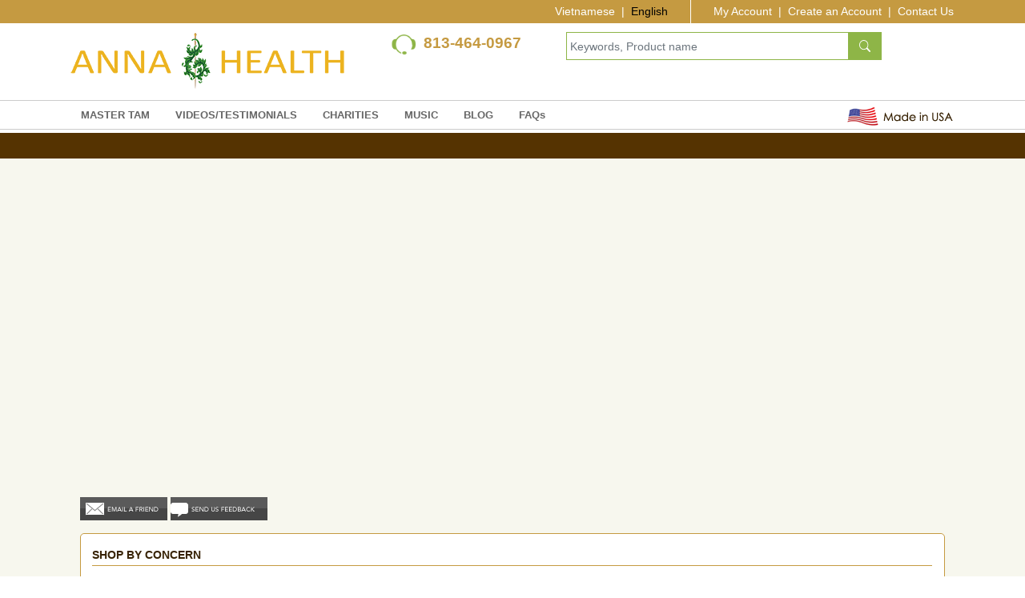

--- FILE ---
content_type: text/html; charset=UTF-8
request_url: https://duocthaotrexanh.com/index.php?language=en&module=testimonial_video&content=view&action=view&aid=73
body_size: 46180
content:
<!DOCTYPE html>
<html lang="en" data-ng-app="dttxApp">
<head>
<meta charset="utf-8">
<meta http-equiv="X-UA-Compatible" content="IE=edge">
<meta name="viewport" content="width=device-width, initial-scale=1.0">
<link rel="apple-touch-icon" sizes="180x180" href="https://duocthaotrexanh.com/_templates/duocthaotrexanh/images/favicons/favicon.png?v=1580716086">
<link rel="apple-touch-icon" sizes="167x167" href="https://duocthaotrexanh.com/_templates/duocthaotrexanh/images/favicons/favicon.png?v=1580716086">
<link rel="apple-touch-icon" sizes="152x152" href="https://duocthaotrexanh.com/_templates/duocthaotrexanh/images/favicons/favicon.png?v=1580716086">
<link rel="icon" type="image/png" sizes="32x32" href="https://duocthaotrexanh.com/_templates/duocthaotrexanh/images/favicons/favicon.png?v=1580716086">
<link rel="icon" type="image/png" sizes="16x16" href="https://duocthaotrexanh.com/_templates/duocthaotrexanh/images/favicons/favicon.png?v=1580716086">
<link rel="manifest" href="https://duocthaotrexanh.com/_templates/duocthaotrexanh/images/favicons/manifest.json?v=1580716086">
<link rel="shortcut icon" href="https://duocthaotrexanh.com/_templates/duocthaotrexanh/images/favicons/favicon.png?v=1580716086">
<meta name="msapplication-config" content="https://duocthaotrexanh.com/_templates/duocthaotrexanh/images/favicons/browserconfig.xml?v=1580716086">
<meta name="theme-color" content="#242424">
<!-- Bing -->
<title>Herbal Natural Cures,Ganoderma Lucidum,Royal Jelly,Bee Pollen,Psoriasis Cream</title>
<meta id="metakeywords" name="keywords" content="Herbal Natural Cures,Ganoderma Lucidum,Royal Jelly,Bee Pollen,Psoriasis Cream" />
<meta id="newskeywords" name="news_keywords" content="Herbal Natural Cures,Ganoderma Lucidum,Royal Jelly,Bee Pollen,Psoriasis Cream" />
<meta name="description" content="" />
<base href="https://duocthaotrexanh.com/" />
<link rel="canonical" href="https://duocthaotrexanh.com/" />
<link rel="alternate" media="only screen and (max-width: 640px)" href="https://duocthaotrexanh.com/" />
<link rel="alternate" media="handheld" href="https://duocthaotrexanh.com/" />
<meta name="abstract" content="" />
<meta name="author" content="Anna Heath - Duoc Thao Tre Xanh">
<meta name="copyright" content="Anna Heath - Duoc Thao Tre Xanh" />
<meta name="language" content="en" />
<meta name="distribution" content="Herbal Natural Cures,Ganoderma Lucidum,Royal Jelly,Bee Pollen,Psoriasis Cream" />
<meta name="REVISIT-AFTER" content="" />
<meta name="RATING" content="5" />
<meta name="robots" content="index,follow" />
<meta name="googlebot" content="index, follow" />
<link rel="stylesheet" href="https://duocthaotrexanh.com/_templates/duocthaotrexanh/css/bootstrap.min.css?v=1591092675">
<link rel="stylesheet" href="https://duocthaotrexanh.com/_templates/duocthaotrexanh/css/app.css?v=1768720814">
<!--link href="https://duocthaotrexanh.com/includes/js/tinybox2/style.css" type="text/css" rel="stylesheet" /-->
<link href="https://duocthaotrexanh.com/includes/js/magnific-popup/magnific-popup.css" type="text/css" rel="stylesheet" />
<!-- HTML5 Shim and Respond.js IE8 support of HTML5 elements and media queries -->
<!-- WARNING: Respond.js doesn't work if you view the page via file:// -->
<!--[if lt IE 9]>
  <script src="https://oss.maxcdn.com/html5shiv/3.7.2/html5shiv.min.js"></script>
  <script src="https://oss.maxcdn.com/respond/1.4.2/respond.min.js"></script>
<![endif]--></head>
<body>
<div class="wrapper" id="site_wrapper">
    <div class="header-top">
    <div class="container">
                  <ul class="nav-info my-account-section">
                          <li><a href="https://duocthaotrexanh.com/member/login/en">My Account</a> <span class="split-nav">&nbsp;|</span></li>
             <li><a href="https://duocthaotrexanh.com/member/register/en" >Create an Account</a> <span class="split-nav">&nbsp;|</span></li>
                          <li><a href="https://duocthaotrexanh.com/misc/contact_us/en">Contact Us</a></li>
         </ul>
                  <ul class="nav-lang"><li><a href="https://duocthaotrexanh.com/index.php?module=testimonial_video&amp;content=view&amp;action=view&amp;aid=73&amp;language=vn">Vietnamese</a> <span class="split-nav">&nbsp;|</span></li>
<li><a href="javascript: ;" class="active-lang">English</a> </li>
</ul>    </div>
</div>
<header class="header" id="header">
    <div class="container">
        <div class="d-flex">
                        <div class="col-md-2 col-lg-3 col-xl-4 logo p-0">
                <a href="https://duocthaotrexanh.com/index-en.html">
                    <img src="https://duocthaotrexanh.com/_templates/duocthaotrexanh/images/en/logo.png" class="img-responsive display-desktop" alt="" border="0" />
                    <img src="https://duocthaotrexanh.com/_templates/duocthaotrexanh/images/logo-mb.png" class="img-responsive display-mobile" alt="" border="0" />
                </a>
            </div>
            <div class="col-md-10 col-lg-9 col-xl-8">
                <!--p class="shipping-free">
                    <strong>Buy 5 Get 2 FREE</strong>   *Free shipping on order  <strong>$150+</strong>                </p-->
                <div class="d-flex">
                    <div class="col-md-5 col-lg-4 col-xl-4">
                        <img src="https://duocthaotrexanh.com/_templates/duocthaotrexanh//images/icon-phone.png" width="40"/>
                        <a href="tel:+18134640967"><strong class="cellphone">813-464-0967</strong></a>
                    </div>
                    <div class="col-md-7 col-lg-8 col-xl-8">
                        <div class="row">
                            <div class="col-md-8 col-lg-10 col-xl-10 p-0 ">
                                                                <form action="https://duocthaotrexanh.com/herbal-natural.html" method="get">
                                    <div class="input-group mb-1">
                                      <input type="text" class="form-control" name="q" value="" placeholder="Keywords, Product name" aria-label="Keywords, Product name" aria-describedby="button-addon2">
                                      <input type="hidden" name="action" value="searchresult"/>
                                      <div class="input-group-append">
                                        <button class="bnt-submit">
                                            <svg width="1em" height="1em" viewBox="0 0 16 16" class="bi bi-search" fill="currentColor" xmlns="http://www.w3.org/2000/svg">
                                              <path fill-rule="evenodd" d="M10.442 10.442a1 1 0 0 1 1.415 0l3.85 3.85a1 1 0 0 1-1.414 1.415l-3.85-3.85a1 1 0 0 1 0-1.415z"/>
                                              <path fill-rule="evenodd" d="M6.5 12a5.5 5.5 0 1 0 0-11 5.5 5.5 0 0 0 0 11zM13 6.5a6.5 6.5 0 1 1-13 0 6.5 6.5 0 0 1 13 0z"/>
                                            </svg>
                                        </button>
                                      </div>
                                    </div>
                                </form>
                            </div>
                            <!--div class="col-md-4 col-lg-2 col-xl-2 p-0 top-cart shopping-bag">
                                <a href="https://duocthaotrexanh.com/product/buy_now/en">
                                    <svg width="1em" height="1em" viewBox="0 0 16 16" class="bi bi-cart2 cart-number-icon" fill="currentColor" xmlns="http://www.w3.org/2000/svg">
                                      <path fill-rule="evenodd" d="M0 2.5A.5.5 0 0 1 .5 2H2a.5.5 0 0 1 .485.379L2.89 4H14.5a.5.5 0 0 1 .485.621l-1.5 6A.5.5 0 0 1 13 11H4a.5.5 0 0 1-.485-.379L1.61 3H.5a.5.5 0 0 1-.5-.5zM3.14 5l1.25 5h8.22l1.25-5H3.14zM5 13a1 1 0 1 0 0 2 1 1 0 0 0 0-2zm-2 1a2 2 0 1 1 4 0 2 2 0 0 1-4 0zm9-1a1 1 0 1 0 0 2 1 1 0 0 0 0-2zm-2 1a2 2 0 1 1 4 0 2 2 0 0 1-4 0z"/>
                                    </svg>
                                    <strong class="cart-number bag">0</strong>
                                </a>
                            </div-->
                        </div>
                    </div>
                </div>
            </div>
                    </div>
    </div>
    <div class="top-menu">
        <div class="container menu-warp">
                        <div class="d-flex">
                            <!--div class="col-xl-1"></div-->
                <div class="col-md-10 col-xl-10 no-padding">
                 <nav class="navbar navbar-expand-lg">
<button class="navbar-toggler" type="button" data-toggle="collapse" data-target="#navbarSupportedContent" aria-controls="navbarSupportedContent" aria-expanded="false" aria-label="Toggle navigation">
<span class="navbar-toggler-icon"><i class="fas fa-bars"></i></span></button><div class="collapse navbar-collapse" id="navbarSupportedContent">
  <ul class="navbar-nav mr-auto">
<li class="nav-item first">
    <a class="nav-link"  href="https://duocthaotrexanh.com/information/master-tam-108.html">MASTER&nbsp;TAM </a>
</li>
<li class="nav-item">
    <a class="nav-link"  href="https://duocthaotrexanh.com/videos-testimonial.html">VIDEOS/TESTIMONIALS </a>
</li>
<li class="nav-item">
    <a class="nav-link"  href="https://duocthaotrexanh.com/charity.html">CHARITIES </a>
</li>
<li class="nav-item">
    <a class="nav-link"  href="https://duocthaotrexanh.com/hobby/music-77.html">MUSIC </a>
</li>
<li class="nav-item">
    <a class="nav-link"  href="https://duocthaotrexanh.com/herbal-natural-information.html">BLOG </a>
</li>
<li class="nav-item">
    <a class="nav-link"  href="https://duocthaotrexanh.com/faq-en.html">FAQs </a>
</li>
      </ul>
  </div>
</nav>
                </div>
                <div class="col-md-2 col-xl-2 p-0">
                    <img src="https://duocthaotrexanh.com/_templates/duocthaotrexanh/images/made-in-usa.png" style="float: right; margin-top: .25rem; " />
                </div>
                         </div>
                          <div class="shopping-cart">
    <ul class="shopping-cart-items">
        <!--li class="no-record-found">There are no items in your orders.</li-->
        </ul>
    <div class="shopping-cart-header">
      <div class="d-flex">
          <div class="col-md-3 col-xl-3" style="padding: .2rem 0px 0px 0px;">
              <span class="badge">0</span> <strong>item(s)</strong>
          </div>
          <div class="col-md-7 col-xl-7">
              <span class="c-border-right" style="margin: 0px 1.2rem 0px 0px; width: 2px; height: 30px; float: left;">&nbsp;</span>
              <span class="main-color-text pt-2"><strong><sup>$</sup>0.00</strong></span>
          </div>
          <div class="col-md-2 col-xl-2 no-padding" style="text-align: center;">
              <a href="#" class="show-cart">
                  <svg width="1em" height="1em" viewBox="0 0 16 16" class="bi bi-chevron-double-down shown-list-bage" fill="currentColor" xmlns="http://www.w3.org/2000/svg">
                      <path fill-rule="evenodd" d="M1.646 6.646a.5.5 0 0 1 .708 0L8 12.293l5.646-5.647a.5.5 0 0 1 .708.708l-6 6a.5.5 0 0 1-.708 0l-6-6a.5.5 0 0 1 0-.708z"/>
                      <path fill-rule="evenodd" d="M1.646 2.646a.5.5 0 0 1 .708 0L8 8.293l5.646-5.647a.5.5 0 0 1 .708.708l-6 6a.5.5 0 0 1-.708 0l-6-6a.5.5 0 0 1 0-.708z"/>
                  </svg>
              </a>
              <a href="#" class="un-show-cart" style="display:none;">
                  <svg width="1em" height="1em" viewBox="0 0 16 16" class="bi bi-chevron-double-up shown-list-bage" fill="currentColor" xmlns="http://www.w3.org/2000/svg">
                      <path fill-rule="evenodd" d="M7.646 2.646a.5.5 0 0 1 .708 0l6 6a.5.5 0 0 1-.708.708L8 3.707 2.354 9.354a.5.5 0 1 1-.708-.708l6-6z"/>
                      <path fill-rule="evenodd" d="M7.646 6.646a.5.5 0 0 1 .708 0l6 6a.5.5 0 0 1-.708.708L8 7.707l-5.646 5.647a.5.5 0 0 1-.708-.708l6-6z"/>
                  </svg>
              </a>
          </div>
      </div>
      <div class="d-flex">
          <div class="free-shipping-text col-md-7 col-xl-7">
               *Free shipping on order  <strong>$150+</strong>          </div>
          <div class="col-md-5 col-xl-5 no-padding">
              <a href="https://duocthaotrexanh.com/product/buy_now/en" class="mini-cart-checkout float-right" style="margin-right: .25rem; padding: 5px 15px;">Check Out</a>
          </div>
      </div>
    </div>
</div>                     </div>
    </div>
        <div class="breakcum">
       <div class="container">
                  </div>
    </div>
    </header>    <main class="main" id="content">
        <div class="main-filter pt-4 pb-2">
            <div class="container">
    <div class="col-xl-6 mx-auto">
        <form method="get">
            <!--div class="form-row">
                <div class="form-group col-md-6">
                                  <select name="cbProductId" id="cbProductId" class="form-control">
                    <option value="" selected>All products</option>
                                                                                            <option value="https://duocthaotrexanh.com/herbal-natural/anti-inflammatory-15.html">ANTI-INFLAMMATORY</option>
                                                                        <option value="https://duocthaotrexanh.com/herbal-natural/detox-complex-17.html">DETOX COMPLEX</option>
                                                                        <option value="https://duocthaotrexanh.com/herbal-natural/uric-acid-dissolve-119.html">URIC ACID DISSOLVE</option>
                                                                        <option value="https://duocthaotrexanh.com/herbal-natural/velvet-antler-supreme-21.html">VELVET ANTLER SUPREME</option>
                                                                        <option value="https://duocthaotrexanh.com/herbal-natural/essential-male-vitality-81.html">ESSENTIAL MALE VITALITY</option>
                                                                        <option value="https://duocthaotrexanh.com/herbal-natural/digestive-health-71.html">DIGESTIVE HEALTH</option>
                                                                        <option value="https://duocthaotrexanh.com/herbal-natural/allergy-capsules-61.html">ALLERGY CAPSULES</option>
                                                                        <option value="https://duocthaotrexanh.com/herbal-natural/heart-essentials-79.html">HEART ESSENTIALS</option>
                                                                        <option value="https://duocthaotrexanh.com/herbal-natural/multi-herbal-vitamin-27.html">MULTI HERBAL VITAMIN</option>
                                                                        <option value="https://duocthaotrexanh.com/herbal-natural/stone-breaker-43.html">STONE BREAKER</option>
                                                                        <option value="https://duocthaotrexanh.com/herbal-natural/natural-sleep-aid-101.html">NATURAL SLEEP AID</option>
                                                                        <option value="https://duocthaotrexanh.com/herbal-natural/liver-health-103.html">LIVER HEALTH</option>
                                                                        <option value="https://duocthaotrexanh.com/herbal-natural/ganoderma-lucidum-11.html">GANODERMA LUCIDUM</option>
                                                                        <option value="https://duocthaotrexanh.com/herbal-natural/papaya-leaf-extract-83.html">PAPAYA LEAF EXTRACT</option>
                                                                        <option value="https://duocthaotrexanh.com/herbal-natural/turmeric-root-concentrate-91.html">TURMERIC ROOT CONCENTRATE</option>
                                                                        <option value="https://duocthaotrexanh.com/herbal-natural/royal-jelly-1500-mg-13.html">ROYAL JELLY 1500 MG</option>
                                                                        <option value="https://duocthaotrexanh.com/herbal-natural/bladder-control-117.html">BLADDER CONTROL</option>
                                                                        <option value="https://duocthaotrexanh.com/herbal-natural/muscle-spasm-41.html">MUSCLE SPASM</option>
                                                                        <option value="https://duocthaotrexanh.com/herbal-natural/pre-cold-&amp;-flu-109.html">PRE-COLD & FLU</option>
                                                                        <option value="https://duocthaotrexanh.com/herbal-natural/severe-cough-relief-115.html">SEVERE COUGH RELIEF</option>
                                                                        <option value="https://duocthaotrexanh.com/herbal-natural/skin-radiant-121.html">SKIN RADIANT</option>
                                                                        <option value="https://duocthaotrexanh.com/herbal-natural/therapeutic-natural-gold-oil-99.html">THERAPEUTIC NATURAL GOLD OIL</option>
                                                                        <option value="https://duocthaotrexanh.com/herbal-natural/antihistamine-syrup-19.html">ANTIHISTAMINE SYRUP</option>
                                                                        <option value="https://duocthaotrexanh.com/herbal-natural/child-life-essentials-53.html">CHILD LIFE ESSENTIALS</option>
                                                                        <option value="https://duocthaotrexanh.com/herbal-natural/fresh-royal-jelly-33.html">FRESH ROYAL JELLY</option>
                                                                        <option value="https://duocthaotrexanh.com/herbal-natural/enriched-white-turmeric-cream-89.html">ENRICHED WHITE TURMERIC CREAM</option>
                                                                        <option value="https://duocthaotrexanh.com/herbal-natural/whitening-cream-59.html">WHITENING CREAM</option>
                                                                        <option value="https://duocthaotrexanh.com/herbal-natural/uv-protect-spf-50-85.html">UV PROTECT SPF 50+</option>
                                                                        <option value="https://duocthaotrexanh.com/herbal-natural/psoriasis-cream-35.html">PSORIASIS CREAM</option>
                                                                        <option value="https://duocthaotrexanh.com/herbal-natural/age-defying-cream-31.html">AGE DEFYING CREAM</option>
                                                                        <option value="https://duocthaotrexanh.com/herbal-natural/varivein-cream-107.html">VARIVEIN CREAM</option>
                                                                        <option value="https://duocthaotrexanh.com/herbal-natural/tonic-bath-powder-93.html">TONIC BATH POWDER</option>
                                                                        <option value="https://duocthaotrexanh.com/herbal-natural/custom-formula-97.html">CUSTOM FORMULA</option>
                                                              </select>
                </div>
                <div class="form-group col-md-6">
                                    <select name="cbCategoryId" id="cbCategoryId" class="form-control">
                    <option value="" selected>Choose a concern</option>
                                                                                            <option value="https://duocthaotrexanh.com/by-symptoms/psoriasis-117.html">Psoriasis, Eczema</option>
                                                                        <option value="https://duocthaotrexanh.com/by-symptoms/gout-arthritis-pain-119.html">Gout, Arthritis</option>
                                                                        <option value="https://duocthaotrexanh.com/by-symptoms/chronic-pain-pain-relief-121.html">Chronic Pain, Sciatic Nerve</option>
                                                                        <option value="https://duocthaotrexanh.com/by-symptoms/allergies-123.html">Allergies</option>
                                                                        <option value="https://duocthaotrexanh.com/by-symptoms/asthma-respiratory-health-137.html">Asthma, Respiratory Health</option>
                                                                        <option value="https://duocthaotrexanh.com/by-symptoms/blood-health-131.html">Blood Health</option>
                                                                        <option value="https://duocthaotrexanh.com/by-symptoms/hepatitis-a-b-and-c-141.html">Hepatitis A, B, and C</option>
                                                                        <option value="https://duocthaotrexanh.com/by-symptoms/weight-loss-125.html">Weight Loss, Fitness</option>
                                                                        <option value="https://duocthaotrexanh.com/by-symptoms/men-8217-s-health-129.html">Men&#8217;s Health</option>
                                                                        <option value="https://duocthaotrexanh.com/by-symptoms/anti-aging-127.html">Anti-Aging</option>
                                                                        <option value="https://duocthaotrexanh.com/by-symptoms/digestive-health-133.html">Digestive & Colon Health</option>
                                                                        <option value="https://duocthaotrexanh.com/by-symptoms/kidney-stones-calcium-deposits-135.html">Kidney Stones, Calcium Deposits</option>
                                                                        <option value="https://duocthaotrexanh.com/by-symptoms/thyroid-cancerous-139.html">Thyroid, Tumors, Cancer</option>
                                                                        <option value="https://duocthaotrexanh.com/by-symptoms/children-8217-s-complete-vitamins-143.html">Children&#8217;s Complete Vitamins</option>
                                                                        <option value="https://duocthaotrexanh.com/by-symptoms/seniors-8217-essential-nutrition-145.html">Seniors’ Essential Nutrition</option>
                                                                        <option value="https://duocthaotrexanh.com/by-symptoms/vision-eye-health-147.html">Vision & Eye Health</option>
                                                                        <option value="https://duocthaotrexanh.com/by-symptoms/memory-brain-151.html">Memory & Brain</option>
                                                                        <option value="https://duocthaotrexanh.com/by-symptoms/nerve-muscle-health-153.html">Muscle Cramps,  Muscle Pain, Paralysis</option>
                                                                        <option value="https://duocthaotrexanh.com/by-symptoms/cold-sores-canker-sores-blisters-155.html">Cold Sores, Canker Sores, Blisters</option>
                                                                        <option value="https://duocthaotrexanh.com/by-symptoms/stress-relief-sleep-149.html">Stress Relief & Sleep</option>
                                                                        <option value="https://duocthaotrexanh.com/by-symptoms/healthy-living-overall-health-157.html">Live Healthily</option>
                                                                        <option value="https://duocthaotrexanh.com/by-symptoms/quit-smoking-159.html">Quit Smoking</option>
                                                              </select>
                </div-->
                <!--div class="form-group col-md-2">
                    <button type="submit" class="btn btn-primary">Submit</button>
                </div>
              </div-->
        </form>
    </div>
</div>        </div>
        <div class="main-products">
            <div class="container">
              <!--div class="row equal-height" data-equal-height-item=".layout-col" data-equal-height-check=".layout-check"-->
                <div class="col-sm-12 col-md-12 col-xl-12 layout-col layout-check right-content-container">
                  <script language="JavaScript" type="text/JavaScript" src="https://duocthaotrexanh.com/flash/player/swfobject.js"></script><iframe width="100%" height="400" src="//www.youtube.com//v/H7xPEvdhI6Q" frameborder="0" allowfullscreen></iframe>
        <div class="video_detail_feedback">
            <div class="video_detail_feedback_inner">
           <a data-bs="show-dialog" title="Email Friend" id="emailFriend_73" href="https://duocthaotrexanh.com/index.php?language=en&module=misc&content=email_friend&from=testimonal_video&videoid=73" data-href="https://duocthaotrexanh.com/index.php?language=en&module=misc&content=email_friend&from=testimonal_video&videoid=73"><img src="/images/button/email_friend.png" border="0"/></a>
           <a data-bs="show-dialog" title="Send Us Feedback" id="sendFeedback_73" href="https://duocthaotrexanh.com/index.php?language=en&module=misc&content=contact_us&from=testimonal_video&videoid=73" data-href="https://duocthaotrexanh.com/index.php?language=en&module=misc&content=contact_us&from=testimonal_video&videoid=73"><img src="/images/button/send_us_feedback.png" border="0"/></a>
            <div class="clear"></div>
            </div>
        </div>
                </div>
                <div id="left" class="col-md-12 col-xl-12 mt-3">
  <div class="left-menu-section layout-col">
    <!--div class="widget-box widget-box-max-width mobile-dropdown mobile-dropdown">
      <h3 class="title"><a href="https://duocthaotrexanh.com/herbal-natural.html">Featured</a></h3>
      <div class="content">
        <ul>
                               <li><a href="https://duocthaotrexanh.com/herbal-natural.html?&itemtag=B">Best sellers</a></li>
                      <li><a href="https://duocthaotrexanh.com/herbal-natural.html?&itemtag=N">New products</a></li>
                   </ul>
      </div>
    </div-->
    <div class="widget-box widget-box-max-width">
            <h3 class="title"><a href="https://duocthaotrexanh.com/herbal-natural.html">
        Shop by concern        </a></h3>
      <div class="content">
        <ul>
                    <li><a href="https://duocthaotrexanh.com/by-symptoms/psoriasis-117.html">Psoriasis, Eczema</a></li>
                    <li><a href="https://duocthaotrexanh.com/by-symptoms/gout-arthritis-pain-119.html">Gout, Arthritis</a></li>
                    <li><a href="https://duocthaotrexanh.com/by-symptoms/chronic-pain-pain-relief-121.html">Chronic Pain, Sciatic Nerve</a></li>
                    <li><a href="https://duocthaotrexanh.com/by-symptoms/allergies-123.html">Allergies</a></li>
                    <li><a href="https://duocthaotrexanh.com/by-symptoms/asthma-respiratory-health-137.html">Asthma, Respiratory Health</a></li>
                    <li><a href="https://duocthaotrexanh.com/by-symptoms/blood-health-131.html">Blood Health</a></li>
                    <li><a href="https://duocthaotrexanh.com/by-symptoms/hepatitis-a-b-and-c-141.html">Hepatitis A, B, and C</a></li>
                    <li><a href="https://duocthaotrexanh.com/by-symptoms/weight-loss-125.html">Weight Loss, Fitness</a></li>
                    <li><a href="https://duocthaotrexanh.com/by-symptoms/men-8217-s-health-129.html">Men&#8217;s Health</a></li>
                    <li><a href="https://duocthaotrexanh.com/by-symptoms/anti-aging-127.html">Anti-Aging</a></li>
                    <li><a href="https://duocthaotrexanh.com/by-symptoms/digestive-health-133.html">Digestive & Colon Health</a></li>
                    <li><a href="https://duocthaotrexanh.com/by-symptoms/kidney-stones-calcium-deposits-135.html">Kidney Stones, Calcium Deposits</a></li>
                    <li><a href="https://duocthaotrexanh.com/by-symptoms/thyroid-cancerous-139.html">Thyroid, Tumors, Cancer</a></li>
                    <li><a href="https://duocthaotrexanh.com/by-symptoms/children-8217-s-complete-vitamins-143.html">Children&#8217;s Complete Vitamins</a></li>
                    <li><a href="https://duocthaotrexanh.com/by-symptoms/seniors-8217-essential-nutrition-145.html">Seniors’ Essential Nutrition</a></li>
                    <li><a href="https://duocthaotrexanh.com/by-symptoms/vision-eye-health-147.html">Vision & Eye Health</a></li>
                    <li><a href="https://duocthaotrexanh.com/by-symptoms/memory-brain-151.html">Memory & Brain</a></li>
                    <li><a href="https://duocthaotrexanh.com/by-symptoms/nerve-muscle-health-153.html">Muscle Cramps,  Muscle Pain, Paralysis</a></li>
                    <li><a href="https://duocthaotrexanh.com/by-symptoms/cold-sores-canker-sores-blisters-155.html">Cold Sores, Canker Sores, Blisters</a></li>
                    <li><a href="https://duocthaotrexanh.com/by-symptoms/stress-relief-sleep-149.html">Stress Relief & Sleep</a></li>
                    <li><a href="https://duocthaotrexanh.com/by-symptoms/healthy-living-overall-health-157.html">Live Healthily</a></li>
                    <li><a href="https://duocthaotrexanh.com/by-symptoms/quit-smoking-159.html">Quit Smoking</a></li>
                  </ul>
      </div>
    </div>
    <div class="widget-box widget-box-products widget-box-max-width">
      <h3 class="title"><a href="https://duocthaotrexanh.com/herbal-natural.html"> 
        Products        </a></h3>
            <div class="content">
        <ul>
                    <li><a href="https://duocthaotrexanh.com/herbal-natural/anti-inflammatory-15.html">ANTI-INFLAMMATORY</a></li>
                    <li><a href="https://duocthaotrexanh.com/herbal-natural/detox-complex-17.html">DETOX COMPLEX</a></li>
                    <li><a href="https://duocthaotrexanh.com/herbal-natural/uric-acid-dissolve-119.html">URIC ACID DISSOLVE</a></li>
                    <li><a href="https://duocthaotrexanh.com/herbal-natural/velvet-antler-supreme-21.html">VELVET ANTLER SUPREME</a></li>
                    <li><a href="https://duocthaotrexanh.com/herbal-natural/essential-male-vitality-81.html">ESSENTIAL MALE VITALITY</a></li>
                    <li><a href="https://duocthaotrexanh.com/herbal-natural/digestive-health-71.html">DIGESTIVE HEALTH</a></li>
                    <li><a href="https://duocthaotrexanh.com/herbal-natural/allergy-capsules-61.html">ALLERGY CAPSULES</a></li>
                    <li><a href="https://duocthaotrexanh.com/herbal-natural/heart-essentials-79.html">HEART ESSENTIALS</a></li>
                    <li><a href="https://duocthaotrexanh.com/herbal-natural/multi-herbal-vitamin-27.html">MULTI HERBAL VITAMIN</a></li>
                    <li><a href="https://duocthaotrexanh.com/herbal-natural/stone-breaker-43.html">STONE BREAKER</a></li>
                    <li><a href="https://duocthaotrexanh.com/herbal-natural/natural-sleep-aid-101.html">NATURAL SLEEP AID</a></li>
                    <li><a href="https://duocthaotrexanh.com/herbal-natural/liver-health-103.html">LIVER HEALTH</a></li>
                    <li><a href="https://duocthaotrexanh.com/herbal-natural/ganoderma-lucidum-11.html">GANODERMA LUCIDUM</a></li>
                    <li><a href="https://duocthaotrexanh.com/herbal-natural/papaya-leaf-extract-83.html">PAPAYA LEAF EXTRACT</a></li>
                    <li><a href="https://duocthaotrexanh.com/herbal-natural/turmeric-root-concentrate-91.html">TURMERIC ROOT CONCENTRATE</a></li>
                    <li><a href="https://duocthaotrexanh.com/herbal-natural/royal-jelly-1500-mg-13.html">ROYAL JELLY 1500 MG</a></li>
                    <li><a href="https://duocthaotrexanh.com/herbal-natural/bladder-control-117.html">BLADDER CONTROL</a></li>
                    <li><a href="https://duocthaotrexanh.com/herbal-natural/muscle-spasm-41.html">MUSCLE SPASM</a></li>
                    <li><a href="https://duocthaotrexanh.com/herbal-natural/pre-cold-&-flu-109.html">PRE-COLD & FLU</a></li>
                    <li><a href="https://duocthaotrexanh.com/herbal-natural/severe-cough-relief-115.html">SEVERE COUGH RELIEF</a></li>
                    <li><a href="https://duocthaotrexanh.com/herbal-natural/skin-radiant-121.html">SKIN RADIANT</a></li>
                    <li><a href="https://duocthaotrexanh.com/herbal-natural/therapeutic-natural-gold-oil-99.html">THERAPEUTIC NATURAL GOLD OIL</a></li>
                    <li><a href="https://duocthaotrexanh.com/herbal-natural/antihistamine-syrup-19.html">ANTIHISTAMINE SYRUP</a></li>
                    <li><a href="https://duocthaotrexanh.com/herbal-natural/child-life-essentials-53.html">CHILD LIFE ESSENTIALS</a></li>
                    <li><a href="https://duocthaotrexanh.com/herbal-natural/fresh-royal-jelly-33.html">FRESH ROYAL JELLY</a></li>
                    <li><a href="https://duocthaotrexanh.com/herbal-natural/enriched-white-turmeric-cream-89.html">ENRICHED WHITE TURMERIC CREAM</a></li>
                    <li><a href="https://duocthaotrexanh.com/herbal-natural/whitening-cream-59.html">WHITENING CREAM</a></li>
                    <li><a href="https://duocthaotrexanh.com/herbal-natural/uv-protect-spf-50-85.html">UV PROTECT SPF 50+</a></li>
                    <li><a href="https://duocthaotrexanh.com/herbal-natural/psoriasis-cream-35.html">PSORIASIS CREAM</a></li>
                    <li><a href="https://duocthaotrexanh.com/herbal-natural/age-defying-cream-31.html">AGE DEFYING CREAM</a></li>
                    <li><a href="https://duocthaotrexanh.com/herbal-natural/varivein-cream-107.html">VARIVEIN CREAM</a></li>
                    <li><a href="https://duocthaotrexanh.com/herbal-natural/tonic-bath-powder-93.html">TONIC BATH POWDER</a></li>
                    <li><a href="https://duocthaotrexanh.com/herbal-natural/custom-formula-97.html">CUSTOM FORMULA</a></li>
                  </ul>
      </div>
    </div>
  </div>
</div>              <!--/div-->
            </div>
        </div>
    </main>
    <footer class="footer " id="footer">
     <div class="footer-top pt-4 pb-3">
         <div class="container">
             <div class="col-xl-6 mx-auto" data-ng-controller="DataController as dataCtrl">
                 <form data-ng-show="dataCtrl.displayForm" class="css-form" data-ng-submit="mailinglistForm.$valid && dataCtrl.addData('/_api/add-mailing-list.php')" method="post" name="mailinglistForm" role="form" novalidate="">
                    <div class="input-group mb-1">
                      <label class="lbl-newsletter display-mobile-none">Sign Up For Special Offers</label>
                      <!--div class="{{dataCtrl.messageCssClass}}" data-ng-show="dataCtrl.displayFormMessage" data-ng-bind="dataCtrl.PageMessage"></div-->
                      <input type="email" class="form-control" id="NewsletterEmail" name="Email" data-ng-model="dataCtrl.entity.Email"  placeholder="Enter your Email" aria-label="Enter your Email" aria-describedby="button-addon2">
                      <div class="input-group-append">
                          <input type="submit" data-ng-click="submitted=true" class="bnt-submit"  border="btnSubmit" value="SIGN UP" />
                      </div>
                    </div>
                    <div class="text_red require-label  control-label-error" ng-show="submitted && mailinglistForm.Email.$error.required">Please enter your Email.</div>
                    <div  class="text_red require-label  control-label-error"  ng-show="submitted && mailinglistForm.Email.$error.email">Your Email is not valid. Please re-enter.</div>
                </form>
             </div>
         </div>
     </div>
     <div class="footer-midle">
         <div class="container">
             <div class="d-flex flex-wrap">
                 <div class="col-sm-12 col-md-3 col-xl-2">
                     <div class="avatar">
                         <img src="https://duocthaotrexanh.com/_templates/duocthaotrexanh/images/avatar/bs-tam.png" border="0" />
                         <br />
                         <strong class="doctor-name">Master Huynh</strong><br />
                         <!--span class="doctor-desc">
                                                     Celebrate<br /> Life, Health<br /> Youth & Happiness
                                                  </span-->
                     </div>
                 </div>
                 <div class="col-sm-12 col-md-9 col-xl-10 footer-content">
                                          <div class="row">
                         <div class="col mt-5">
                             <h2 class="footer-info">Company Info</h2>
                             <ul>
                                                                   <li><a href="https://duocthaotrexanh.com/information/why-herbal-?-130.html">Why herbal?</a></li>
                                                                    <li><a href="https://duocthaotrexanh.com/index.php?language=en&module=misc&content=contact_us&pid=136">Contact Us</a></li>
                                                                    <li><a href="https://duocthaotrexanh.com/information/affiliate-program-192.html">Affiliate Program</a></li>
                                                                    <li><a href="https://duocthaotrexanh.com/index.php?module=misc&content=site_map&language=en">Site map</a></li>
                                   
                             </ul>
                         </div>
                         <div class="col mt-5">
                             <h2 class="footer-info">Customer Service</h2>
                             <ul>
                                                                    <li><a href="https://duocthaotrexanh.com/information/shipping-fees-122.html">Shipping Fees</a></li>
                                                                     <li><a href="https://duocthaotrexanh.com/information/privacy-statement-128.html">Privacy statement</a></li>
                                                                     <li><a href="https://duocthaotrexanh.com/information/terms-of-use-124.html">Terms of Use</a></li>
                                                                     <li><a href="https://duocthaotrexanh.com/index.php?module=exchangelink&content=list_exchangelink&language=en">Link exchange</a></li>
                                                               </ul>
                         </div>
                         <div class="col mt-5">
                             <h2 class="footer-info">My Account</h2>
                             <ul>
                                                                    <li><a href="/index.php?module=member&amp;content=login">My Account</a></li>
                                   <li><a href="/index.php?module=member&amp;content=register">Create an Account</a></li>
                                   <li><a href="https://duocthaotrexanh.com/index.php?language=en&module=product&content=order_history">Order History</a></li>
                                   <li><a href="https://tools.usps.com/go/TrackConfirmAction!input.action" target="_blank">Track Order</a></li>
                                                              </ul>
                         </div>
                                                  <div class="col mt-5 footer-last-col">
                             <ul class="social-warp">
                                 <li class="icon-social">
                                     <a href="#"><i class="fab fa-facebook-f"></i></a>
                                 </li>
                                 <li class="icon-social">
                                     <a href="#"><i class="fab fa-twitter"></i></a>
                                 </li>
                                 <li class="icon-social">
                                     <a href="#"><i class="fab fa-yelp"></i></a>
                                 </li>
                                 <li class="icon-social">
                                     <a href="#"><i class="fab fa-linkedin-in"></i></a>
                                 </li>
                                 <li class="icon-social">
                                     <a href="#"><i class="fab fa-youtube"></i></a>
                                 </li>
                             </ul>
                             <div class="row mb-2">
                                 <div class="col mt-2 col-md-12 col-xl-12 address-info">
                                     <img src="https://duocthaotrexanh.com/_templates/duocthaotrexanh/images/map.png" border="0" class="icon-map"/>
                                     <strong class="address-text"> ANNA HEALTH LLC <br />9724 N Armenia Ave, <br />Suite 400<br />
                                     Tampa, FL 33612</strong>
                                 </div>
                             </div>
                         </div>
                                              </div>
                 </div>
             </div>
         </div>
     </div>
     <div class="footer-botom">
         <div class="container">
             <div class="col-xl-10 mx-auto f-description">
                 <p>                  <strong>Disclaimer:</strong> The information, products and statements contained on this Web site  <a  href="http://www.duocthaotrexanh.com" title="Duoc Thao Tre Xanh">Duocthaotrexanh.com</a> are provided for general informational and educational purposes only and have not been evaluated by the Food and Drug Administration (U.S.). Anna Health LLC and its affiliates do not make any therapeutic claims for any of these dietary supplements or any representations concerning your illness. Furthermore, in no event shall Anna Health LLC and/or its suppliers be liable for any direct, indirect, punitive, incidental, special or consequential damages arising out of or in any way connected with the use of this Web site.
                  </p>
             </div>
             <div class="f-copyright">
                 <p>&copy; 2005-2026 Anna Health LLC. All rights reserved. Please <a href="mailto:info@duocthaotrexanh.com">contact</a> our Webmaster if you are having problems with the site. Designed and Developed by <a target="_blank" title="Website Design & Development" href="http://www.globalsofts.com/">GlobalSofts.com</a> </p>
             </div>
         </div>
         
     </div>
</footer>
<div class="modal fade login" id="loginModal"></div></div>
<!-- jQuery (necessary for Bootstrap's JavaScript plugins) --> 
<script src="https://duocthaotrexanh.com/_templates/duocthaotrexanh/js/jquery/jquery.min.js"></script>
<script src="https://duocthaotrexanh.com/_templates/duocthaotrexanh/js/jquery/jquery-confirm.min.js"></script>
<link rel="stylesheet" type="text/css" href="https://duocthaotrexanh.com/_templates/duocthaotrexanh/js/jquery/jquery-confirm.min.css" media="screen" />
<!-- Include all compiled plugins (below), or include individual files as needed --> 
<script src="https://duocthaotrexanh.com/_templates/duocthaotrexanh/js/bootstrap.min.js"></script>
<script src="https://duocthaotrexanh.com/_templates/duocthaotrexanh/js/utils.js"></script>
<script src="https://duocthaotrexanh.com/_templates/duocthaotrexanh/js/notify.min.js"></script>
<script src="https://duocthaotrexanh.com/_templates/duocthaotrexanh/js/angularjs/angular.min.js"></script>
<script src="https://duocthaotrexanh.com/_templates/duocthaotrexanh/js/angularjs/app.js"></script>
<script src="https://duocthaotrexanh.com/_templates/duocthaotrexanh/js/angularjs/directives/general.js"></script>
<script src="https://duocthaotrexanh.com/_templates/duocthaotrexanh/js/angularjs/controllers/data-controller.js"></script>
<script src="https://duocthaotrexanh.com/_templates/duocthaotrexanh/js/angularjs/services/data-factory.js"></script>
<script language="JavaScript" type="text/JavaScript" src="https://duocthaotrexanh.com/includes/js/validate.js"></script>
<script language="JavaScript" type="text/JavaScript" src="https://duocthaotrexanh.com/includes/js/public.js?v=1768720814"></script>

<!--script language="JavaScript" type="text/JavaScript" src="https://duocthaotrexanh.com/includes/js/tinybox2/tinybox.js"></script>
<script language="JavaScript" type="text/JavaScript" src="https://duocthaotrexanh.com/includes/js/jquery/effect/lightbox/js/jquery.lightbox-0.5.js"></script>
<link rel="stylesheet" type="text/css" href="https://duocthaotrexanh.com/includes/js/jquery/effect/lightbox/css/jquery.lightbox-0.5.css" media="screen" /-->

<script language="JavaScript" type="text/JavaScript" src="https://duocthaotrexanh.com/includes/js/magnific-popup/jquery.magnific-popup.min.js"></script>
<script language="JavaScript" type="text/JavaScript" src="https://duocthaotrexanh.com/includes/js/utils.js?v=1768720814"></script>

<!-- JavaScript -->
<script src="https://duocthaotrexanh.com/_templates/duocthaotrexanh/js/df441859bb.js" crossorigin="anonymous"></script>
<!-- End JavaScript -->
 <script language="JavaScript" type="text/JavaScript">
 function internalLoadPage() {
    showPopUp();
    loadPage('testimonial_video','view','view');
 }
</script>
<script language="JavaScript" type="text/JavaScript">
<!--
    var checkoutPage = 'https://duocthaotrexanh.com/product/buy_now/en';
    function showPopUp() {
        var strHtmlText = "";
            }
    -->
</script>
<script src="https://duocthaotrexanh.com/_templates/duocthaotrexanh/js/custom.js?v=1768720814"></script>
<script language="JavaScript" src="./modules/textarea/editor.js" type="text/javascript"></script>
<script>
  (function(i,s,o,g,r,a,m){i['GoogleAnalyticsObject']=r;i[r]=i[r]||function(){
  (i[r].q=i[r].q||[]).push(arguments)},i[r].l=1*new Date();a=s.createElement(o),
  m=s.getElementsByTagName(o)[0];a.async=1;a.src=g;m.parentNode.insertBefore(a,m)
  })(window,document,'script','//www.google-analytics.com/analytics.js','ga');
  ga('create', 'UA-423015-2', 'auto');
  ga('send', 'pageview');
</script> </body>
</html>

--- FILE ---
content_type: application/javascript
request_url: https://duocthaotrexanh.com/includes/js/public.js?v=1768720814
body_size: 28482
content:
////////////////////////////////////////////////////////////////////////////////////////////////////////////////////////////////////////////////////////////////////////////////////////////////////////////////////////////////////////////////////////////////
//
////////////////////////////////////////////////////////////////////////////////////////////////////////////////////////////////////////////////////////////////////////////////////////////////////////////////////////////////////////////////////////////////
function loadPage(module, content, action) {
    switch (module) {
        case "member":
            switch (content) {
                case "login":
                    var objUserName = document.getElementById("txtUserName");
                    if (objUserName != null) {
                        objUserName.focus();
                    }
                    break;
            }
            break;
    }

}
////////////////////////////////////////////////////////////////////////////////////////////////////////////////////////
//
////////////////////////////////////////////////////////////////////////////////////////////////////////////////////////
function addToFavorites(pageTitle) {
    var urlAddress = window.location.href;
    var pageName = "Duocthaotrexanh.com - " + pageTitle;

    if (document.all) { //MSIE
        window.external.AddFavorite(urlAddress, pageName);
    } else if (window.sidebar) { // firefox
        window.sidebar.addPanel(pageName, urlAddress, "");
    } else {
        alert("Sorry, your browser doesn't support this");
    }
}
////////////////////////////////////////////////////////////////////////////////////////////////////////////////////////
//
////////////////////////////////////////////////////////////////////////////////////////////////////////////////////////

function mailingListRegister(controlName, errorMessage) {
    var email = document.getElementById(controlName).value;
    if (email == "") {
        alert(errorMessage);
    } else {
        var strUrl = "/index.php?module=mailinglist&content=register&action=add&email=" + email;
        window.location.href = strUrl;
    }
}
////////////////////////////////////////////////////////////////////////////////////////////////////////////////////////
//
////////////////////////////////////////////////////////////////////////////////////////////////////////////////////////
function changeComboBoxEx(target, queryKey, queryValue, strUrl) {
    //
    //strUrl = strUrl.toLowerCase();


    if (strUrl.indexOf("&" + queryKey + "=") > 0) {
        strUrl = strUrl.replace("&" + queryKey + "=" + queryValue, "&" + queryKey + "=" + target.value);
    } else {
        strUrl = strUrl + "&" + queryKey + "=" + target.value
    }

    window.location.href = strUrl;
}

////////////////////////////////////////////////////////////////////////////////////////////////////////////////////////////////////////////////////////////////////////////////////////////////////////////////////////////////////////////////////////////////
//
////////////////////////////////////////////////////////////////////////////////////////////////////////////////////////////////////////////////////////////////////////////////////////////////////////////////////////////////////////////////////////////////
function adminLoadPage(module, content, action) {
    switch (module) {
        case "panel":
            switch (content) {
                case "login":
                    var objUserName = document.getElementById("txtUserName");
                    if (objUserName != null) {
                        objUserName.focus();
                    }
                    break;
            }
            break;
    }

}
////////////////////////////////////////////////////////////////////////////////////////////////////////////////////////////////////////////////////////////////////////////////////////////////////////////////////////////////////////////////////////////////
//
////////////////////////////////////////////////////////////////////////////////////////////////////////////////////////////////////////////////////////////////////////////////////////////////////////////////////////////////////////////////////////////////

function openEditor(returnControl, imageFolder, strUrl) {
    window.open(strUrl + "?control=" + returnControl + "&folder=" + imageFolder, 'AQContextHelp', 'toolbar=no,location=no,directories=no,status=no,menubar=no,scrollbars=no,resizable=yes,width=680,height=400').focus();
}
////////////////////////////////////////////////////////////////////////////////////////////////////////////////////////////////////////////////////////////////////////////////////////////////////////////////////////////////////////////////////////////////
//
////////////////////////////////////////////////////////////////////////////////////////////////////////////////////////////////////////////////////////////////////////////////////////////////////////////////////////////////////////////////////////////////

function openNewWindow(strUrl, iWidth, iHeight) {
    var width = iWidth - 10;
    var height = iHeight - 10;
    var LeftPosition = (screen.width) ? (screen.width - width) / 2 : 0;
    var TopPosition = (screen.height) ? (screen.height - height) / 2 : 0;

    if (iHeight < screen.height) {
        window.open(strUrl, 'OpenWindow', 'top=' + TopPosition + ',left=' + LeftPosition + ',toolbar=no,location=no,directories=no,status=no,menubar=no,scrollbars=yes,resizable=yes,width=' + width + ',height=' + height + '').focus();
    } else {
        window.open(strUrl, 'OpenWindow', 'top=' + TopPosition + ',left=' + LeftPosition + ',toolbar=no,location=no,directories=no,status=no,menubar=no,scrollbars=yes,resizable=yes,width=' + width + ',height=' + height + '').focus();
    }
}

///////////////////////////////////////////////////////////////////////////////////////////////////////////////////////////////////
//Check All function
////////////////////////////////////////////////////////////////////////////////////////////////////////////////////////////////////
function checkAll(coltrolName, target) {
    var iIndex = 1;
    for (i = 0; i < document.frmForm.elements.length; i++) {
        e = document.frmForm.elements[i];
        if ((e.name == coltrolName) && (e.disabled == false)) {
            e.checked = target.checked;
            var trRow = document.getElementById("trRow" + iIndex);
            if (target.checked) {
                trRow.bgColor = "#CEDAEF";
            } else {
                trRow.bgColor = "#FFFFFF";
            }
        }
        if ((e.name == coltrolName)) {
            iIndex++;
        }
    }
}
///////////////////////////////////////////////////////////////////////////////////////////////////////////////////////////////////
//Check All function
////////////////////////////////////////////////////////////////////////////////////////////////////////////////////////////////////
function changeSalary(target) {
    alert(target.value);
    //document.getElementById("cbMoneyRateIDFrom").value = target.value;
    //document.getElementById("cbMoneyRateIDTo").value = target.value;
}

///////////////////////////////////////////////////////////////////////////////////////////////////////////////////////////////////
//Check All function
////////////////////////////////////////////////////////////////////////////////////////////////////////////////////////////////////
function checkAllEx(coltrolName, trName, target) {
    var iIndex = 1;
    for (i = 0; i < document.frmForm.elements.length; i++) {
        e = document.frmForm.elements[i];
        if ((e.name == coltrolName) && (e.disabled == false)) {
            e.checked = target.checked;
            var trRow = document.getElementById(trName + iIndex);
            if (target.checked) {
                trRow.bgColor = "#CEDAEF";
            } else {
                trRow.bgColor = "#FFFFFF";
            }
        }
        if ((e.name == coltrolName)) {
            iIndex++;
        }
    }
}
///////////////////////////////////////////////////////////////////////////////////////////////////////////////////////////////////
//Check All function
////////////////////////////////////////////////////////////////////////////////////////////////////////////////////////////////////
function swapImage(divName, strUrl) {
    var strImageText = "<img src=\"" + strUrl + "\">";
    document.getElementById(divName).innerHTML = strImageText;
}


////////////////////////////////////////////////////////////////////////////////////////////////////////////////////////////////////////////////////////////////////////////////////////////////////////////////////////////////////////////////////////////////
//
////////////////////////////////////////////////////////////////////////////////////////////////////////////////////////////////////////////////////////////////////////////////////////////////////////////////////////////////////////////////////////////////
function moveMe(iCurrentID) {
    document.frmForm.hCurrentID.value = iCurrentID;
    return true;
}
////////////////////////////////////////////////////////////////////////////////////////////////////////////////////////
//
////////////////////////////////////////////////////////////////////////////////////////////////////////////////////////
function changeComboBox(target, queryKey, queryValue, strUrl) {
    //
    strUrl = strUrl.toLowerCase();
    queryKey = queryKey.toLowerCase();
    queryValue = queryValue.toLowerCase();

    if (strUrl.indexOf("&" + queryKey + "=") > 0) {
        strUrl = strUrl.replace("&" + queryKey + "=" + queryValue, "&" + queryKey + "=" + target.value);
    } else {
        strUrl = strUrl + "&" + queryKey + "=" + target.value
    }

    window.location.href = strUrl;
}

////////////////////////////////////////////////////////////////////////////////////////////////////////////////////////
//
////////////////////////////////////////////////////////////////////////////////////////////////////////////////////////
function changeComboAppend(target, queryKey, queryValue, strUrl) {
    //
    strUrl = strUrl + "&" + queryKey + "=" + target.value
    window.location.href = strUrl;
}
////////////////////////////////////////////////////////////////////////////////////////////////////////////////////////////////////////////////////////////////////////////////////////////////////////////////////////////////////////////////////////////////
//
////////////////////////////////////////////////////////////////////////////////////////////////////////////////////////////////////////////////////////////////////////////////////////////////////////////////////////////////////////////////////////////////
function checkSelect(target, iIndex) {
    var trRow = document.getElementById("trRow" + iIndex);
    if (target.checked) {
        trRow.bgColor = "#CEDAEF";
    } else {
        trRow.bgColor = "#FFFFFF";
    }
}
////////////////////////////////////////////////////////////////////////////////////////////////////////////////////////////////////////////////////////////////////////////////////////////////////////////////////////////////////////////////////////////////
//
////////////////////////////////////////////////////////////////////////////////////////////////////////////////////////////////////////////////////////////////////////////////////////////////////////////////////////////////////////////////////////////////
function checkSelectEx(target, rowName, iIndex) {
    var trRow = document.getElementById(rowName + iIndex);
    if (target.checked) {
        trRow.bgColor = "#CEDAEF";
    } else {
        trRow.bgColor = "#FFFFFF";
    }
}
////////////////////////////////////////////////////////////////////////////////////////////////////////////////////////
//
////////////////////////////////////////////////////////////////////////////////////////////////////////////////////////
function changeComboBox(target, queryKey, queryValue, strUrl) {
    strUrl = strUrl.toLowerCase();
    queryKey = queryKey.toLowerCase();
    queryValue = queryValue.toLowerCase();
    if (strUrl.indexOf("&" + queryKey + "=") > 0) {
        strUrl = strUrl.replace("&" + queryKey + "=" + queryValue, "&" + queryKey + "=" + target.value);
    } else {
        strUrl = strUrl + "&" + queryKey + "=" + target.value
    }

    window.location.href = strUrl;
}
////////////////////////////////////////////////////////////////////////////////////////////////////////////////////////////////////////////////////////////////////////////////////////////////////////////////////////////////////////////////////////////////
//
////////////////////////////////////////////////////////////////////////////////////////////////////////////////////////////////////////////////////////////////////////////////////////////////////////////////////////////////////////////////////////////////

function URLEncode(str) {
    var ms = "%25#23 20?3F<3C>3E{7B}7D[5B]5D|7C^5E~7E`60+2B"
    var msi = 0
    var i, c, rs, ts
    while (msi < ms.length) {
        c = ms.charAt(msi)
        rs = ms.substring(++msi, msi + 2)
        msi += 2
        i = 0
        while (true) {
            i = str.indexOf(c, i)
            if (i == -1) break
            ts = str.substring(0, i)
            str = ts + "%" + rs + str.substring(++i, str.length)
        }
    }
    return str
}

////////////////////////////////////////////////////////////////////////////////////////////////////////////////////////
//
////////////////////////////////////////////////////////////////////////////////////////////////////////////////////////

function actionMe(action, actionWho) {
    var count = 0;
    var strAlert = "";
    for (i = 0; i < document.frmForm.elements.length; i++) {
        e = document.frmForm.elements[i];
        if (e.name == "ckSelect[]" && e.checked == true) {
            count++;
        }
    }
    if (count > 0)
        if (strAlert != "") {
            alert(strAlert);
            return false;
        }
    else {
        return confirm("You are about to " + action + " " + count + " selected  " + actionWho + "(s). Do you wish to continue?")
    } else {
        alert("You must select at least one  " + actionWho + " to " + action + "!");
        return false;
    }
}

////////////////////////////////////////////////////////////////////////////////////////////////////////////////////////
//
////////////////////////////////////////////////////////////////////////////////////////////////////////////////////////

function actionMeEx(action, actionWho) {
    var count = 0;
    var strAlert = "";

    for (i = 0; i < document.frmForm.elements.length; i++) {
        e = document.frmForm.elements[i];
        if (e.name == "ckSelect[]" && e.checked == true) {
            count++;
        }
    }
    if (count > 0)
        if (strAlert != "") {
            alert(strAlert);
            return false;
        }
    else {
        return confirm(count + " " + actionWho + "(s) you just selected will be " + action + ". Do you wish to continue?")
    } else {
        alert("You must select at least one  " + actionWho + " to " + action + "!");
        return false;
    }
}
////////////////////////////////////////////////////////////////////////////////////////////////////////////////////////
//
////////////////////////////////////////////////////////////////////////////////////////////////////////////////////////

function actionMeControl(controlName, action, actionWho) {
    var count = 0;
    var strAlert = "";
    for (i = 0; i < document.frmForm.elements.length; i++) {
        e = document.frmForm.elements[i];
        if (e.name == controlName && e.checked == true) {
            count++;
        }
    }
    if (count > 0)
        if (strAlert != "") {
            alert(strAlert);
            return false;
        }
    else {
        return confirm("You are about to " + action + " " + count + " selected  " + actionWho + "(s). Do you wish to continue?")
    } else {
        alert("You must select at least one  " + actionWho + " to " + action + "!");
        return false;
    }
}
////////////////////////////////////////////////////////////////////////////////////////////////////////////////////////
//
////////////////////////////////////////////////////////////////////////////////////////////////////////////////////////

function actionMeControlEx(controlName, action, actionWho) {
    var count = 0;
    var strAlert = "";
    for (i = 0; i < document.frmForm.elements.length; i++) {
        e = document.frmForm.elements[i];
        if (e.name == controlName && e.checked == true) {
            count++;
        }
    }
    if (count > 0)
        if (strAlert != "") {
            alert(strAlert);
            return false;
        }
    else {
        return confirm(count + " " + actionWho + "(s) you just selected will be " + action + ". Do you wish to continue?")
    } else {
        alert("You must select at least one  " + actionWho + " to " + action + "!");
        return false;
    }
}

////////////////////////////////////////////////////////////////////////////////////////////////////////////////////////
//
////////////////////////////////////////////////////////////////////////////////////////////////////////////////////////

function compareProduct(returnUrl, CategoryID) {
    var count = 0;
    var strAlert = "";
    var strUrl = "compare_job.php?";


    for (i = 0; i < document.frmForm.elements.length; i++) {
        e = document.frmForm.elements[i];
        if (e.name == "ckSelect" && e.checked == true) {
            strUrl = strUrl + "pid[]=" + e.value + "&";
            count++;
        }
    }

    if (parseInt(CategoryID, 10) != 0) {
        strUrl = strUrl + "cid=" + CategoryID + "&";
    }
    strUrl = strUrl + "returnUrl=" + returnUrl + "";
    if (count > 1)
        if (strAlert != "") {
            alert(strAlert);
            return false;
        }
    else {
        document.frmForm.action = strUrl;
        //document.frmForm.submit();
        window.location.href = strUrl;
        return true;
    } else {
        alert("You must select at least 2 job to compare!");
        return false;
    }
}

////////////////////////////////////////////////////////////////////////////////////////////////////////////////////////
//
////////////////////////////////////////////////////////////////////////////////////////////////////////////////////////

function actionMeAppend(action, actionWho, appendMessage) {
    var count = 0;
    var strAlert = "";
    for (i = 0; i < document.frmForm.elements.length; i++) {
        e = document.frmForm.elements[i];
        if (e.name == "ckSelect[]" && e.checked == true) {
            count++;
        }
    }
    if (count > 0)
        if (strAlert != "") {
            alert(strAlert);
            return false;
        }
    else {
        return confirm("You are about to " + action + " " + count + " selected  " + actionWho + "(s).\n" + appendMessage + ".\n Do you wish to continue?")
    } else {
        alert("You must select at least one  " + actionWho + " to " + action + "!");
        return false;
    }
}
/////////////////////////////////////////////////////////////////////////////////////
//
/////////////////////////////////////////////////////////////////////////////////////
function addNew() {
    if (document.frmForm.hTable.value == "") {
        document.frmForm.hTable.value = document.getElementById("tdTable").innerHTML;
    }
    var strTable = document.getElementById("tdTable").innerHTML;
    strTable = strTable + document.frmForm.hTable.value;
    document.getElementById("tdTable").innerHTML = strTable;

}
/////////////////////////////////////////////////////////////////////////////////////
//
/////////////////////////////////////////////////////////////////////////////////////
function unDo() {
    var strTable = document.getElementById("tdTable").innerHTML;
    var arrTable = strTable.split("<!--BEGIN-->");
    var strNewTable = "";
    if (arrTable.length > 1) {
        for (i = 0; i < (arrTable.length - 1); i++) {
            strNewTable = strNewTable + "<!--BEGIN-->" + arrTable[i];
        }
        document.getElementById("tdTable").innerHTML = strNewTable;
    } else {
        alert("Can not remove");
    }
}


////////////////////////////////////////////////////////////////////////////////////////////////////////////////////////
//
////////////////////////////////////////////////////////////////////////////////////////////////////////////////////////
function changeCountry(target, ProvinceComboboxName, ProvinceDivID, DistrictComboboxName, DistrictDivID) {
    var CountryCode = target.value;
    var iIndex = GetArrayIndex(arrCountryArray, CountryCode);
    var strProvinceControl = "";
    if (iIndex >= 0) {
        var strListProvinceCode = arrProvinceListArrayCode[iIndex]
        var strListProvinceName = arrProvinceListArrayName[iIndex]
        var arrProvinceCode = strListProvinceCode.split("|");
        var arrProvinceName = strListProvinceName.split("|");
        if (arrProvinceCode.length > 0) {
            strProvinceControl = strProvinceControl + "<select  class=\"TEXTBOX form-control\" id=\"" + ProvinceComboboxName + "\" name=\"" + ProvinceComboboxName + "\" onchange=\"changeProvince(this,'" + DistrictComboboxName + "','" + DistrictDivID + "')\">";
            for (i = 0; i < arrProvinceCode.length; i++) {
                strProvinceControl = strProvinceControl + "<option value=\"" + arrProvinceCode[i] + "\">" + arrProvinceName[i] + "</option>";
            }
            strProvinceControl = strProvinceControl + "</select>";
        }
    } else {
        strProvinceControl = strProvinceControl + "<select  class=\"TEXTBOX form-control\" id=\"" + ProvinceComboboxName + "\" name=\"" + ProvinceComboboxName + "\">";
        strProvinceControl = strProvinceControl + "<option value=\"\">---</option>";
        strProvinceControl = strProvinceControl + "</select>";
        document.getElementById(DistrictDivID).innerHTML = strProvinceControl;
    }
    document.getElementById(ProvinceDivID).innerHTML = strProvinceControl;
}
////////////////////////////////////////////////////////////////////////////////////
//
////////////////////////////////////////////////////////////////////////////////////
function changeProvince(target, DistrictComboboxName, DistrictDivID) {
    var ProvinceCode = target.value;
    var iIndex = GetArrayIndex(arrProvinceArray, ProvinceCode);

    var strDistrictControl = "";
    if (iIndex >= 0) {
        var strListDistrictCode = arrDistrictListArrayCode[iIndex]
        var strListDistrictName = arrDistrictListArrayName[iIndex]
        var arrDistrictCode = strListDistrictCode.split("|");
        var arrDistrictName = strListDistrictName.split("|");
        if (arrDistrictCode.length > 0) {
            strDistrictControl = strDistrictControl + "<select class=\"TEXTBOX form-control\" id=\"" + DistrictComboboxName + "\" name=\"" + DistrictComboboxName + "\" onchange=\"changeProvince(this,'" + DistrictComboboxName + "','" + DistrictDivID + "')\">";
            for (i = 0; i < arrDistrictCode.length; i++) {
                strDistrictControl = strDistrictControl + "<option value=\"" + arrDistrictCode[i] + "\">" + arrDistrictName[i] + "</option>";
            }
            strDistrictControl = strDistrictControl + "</select>";
        }
    } else {
        strDistrictControl = strDistrictControl + "<select class=\"TEXTBOX form-control\" id=\"" + DistrictComboboxName + "\" name=\"" + DistrictComboboxName + "\">";
        strProvinceControl = strProvinceControl + "<option value=\"\">---</option>";
        strDistrictControl = strDistrictControl + "</select>";
    }
    document.getElementById(DistrictDivID).innerHTML = strDistrictControl;

}
////////////////////////////////////////////////////////////////////////////////////
//
////////////////////////////////////////////////////////////////////////////////////
function GetArrayIndex(arrArray, value) {
    var iReturnValue = -1;
    for (i = 0; i < arrArray.length; i++) {
        if (arrArray[i] == value) {
            iReturnValue = i;
        }
    }
    return iReturnValue;
}
////////////////////////////////////////////////////////////////////////////////////
//
////////////////////////////////////////////////////////////////////////////////////

function displayObject(objectID, hideObjectID) {
    var obj = document.getElementById(objectID);
    var objHide = document.getElementById(hideObjectID);

    if (obj != null) {
        obj.style.display = "";
    }
    if (objHide != null) {
        objHide.style.display = "none";
    }


}
////////////////////////////////////////////////////////////////////////////////////
//
////////////////////////////////////////////////////////////////////////////////////

function changeCountryEx(target, cbProvinceCodeName, txtProvinceCodeName) {
    var cbProvinceCode = document.getElementById(cbProvinceCodeName);
    var txtProvinceCode = document.getElementById(txtProvinceCodeName);
    if (target.value.toUpperCase() == "US") {
        cbProvinceCode.style.display = "";
        txtProvinceCode.style.display = "none";
    } else {
        cbProvinceCode.style.display = "none";
        txtProvinceCode.style.display = "";
    }
}
////////////////////////////////////////////////////////////////////////////////////
//
////////////////////////////////////////////////////////////////////////////////////

function changeCountryWithRequre(target, cbProvinceCodeName, txtProvinceCodeName, spnProvinceCodeRequire) {
    var cbProvinceCode = document.getElementById(cbProvinceCodeName);
    var txtProvinceCode = document.getElementById(txtProvinceCodeName);
    var spnProvinceCodeRequire = document.getElementById(spnProvinceCodeRequire);
    if (target.value.toUpperCase() == "US") {
        cbProvinceCode.style.display = "";
        spnProvinceCodeRequire.style.display = "";
        txtProvinceCode.style.display = "none";
    } else {
        cbProvinceCode.style.display = "none";
        spnProvinceCodeRequire.style.display = "none";
        txtProvinceCode.style.display = "";
    }
}
////////////////////////////////////////////////////////////////////////////////////
//
////////////////////////////////////////////////////////////////////////////////////

function changeStateEx(target, cbProvinceCodeName, txtProvinceCodeName) {
    var cbProvinceCode = document.getElementById(cbProvinceCodeName);
    var txtProvinceCode = document.getElementById(txtProvinceCodeName);
    if (target.selectedIndex == 0) {
        txtProvinceCode.style.display = "";
    } else {
        txtProvinceCode.style.display = "none";
    }
}
////////////////////////////////////////////////////////////////////////////////////
//
////////////////////////////////////////////////////////////////////////////////////
function buyNow(coltrolName, cbProductOption, strUrl) {
    var $quantity = $('#txtQuantity');
    var quantity  = 1;
    if ($quantity.length > 0){
        quantity = $quantity.val();
    }
    strUrl = strUrl + "&quantity[]=" + quantity;
    $.each($('input[name=' + coltrolName + ']'), function() {
        if (!$(this).is(":disabled")) {
            strUrl = strUrl + "&" + pid + "[]=" + $(this).val();
        }
    });
    $.each($('input[name=' + cbProductOption + ']:checked'), function() {
        strUrl = strUrl + "&" + cbProductOption + "[]=" + $(this).val();
    });
    /*
    for (i = 0; i < document.frmForm.elements.length; i++)
    {    
        e = document.frmForm.elements[i];
        if ((e.name == coltrolName) && (e.disabled == false))
        {
            strUrl = strUrl + "&pid[]=" + e.value;
        }
        if ((e.name == cbProductOption) && (e.checked))
        {
            strUrl = strUrl + "&" + cbProductOption + "[]=" + e.value;
        }
        
    }*/
    window.location.href = strUrl;
}

////////////////////////////////////////////////////////////////////////////////////////////////////////////////////////
//
////////////////////////////////////////////////////////////////////////////////////////////////////////////////////////
function changeRadio(target, ProductID) {
    var ProductOptionDetailID = target.value;
    var HiddenPriceDisplay = document.getElementById("hPrice_" + ProductID + "_" + ProductOptionDetailID).value;
    document.getElementById("divProductPrice").innerHTML = HiddenPriceDisplay;

}

--- FILE ---
content_type: application/javascript
request_url: https://duocthaotrexanh.com/_templates/duocthaotrexanh/js/angularjs/directives/general.js
body_size: 436
content:
(function(){
	var app = angular.module('dttxApp');
	app.directive('ngInitial', function () 
	{
		return {
			restrict: 'A',
			controller: ['$scope', '$element', '$attrs', '$parse', function ($scope, $element, $attrs, $parse) {
				val = $attrs.sbInitial || $attrs.value || $element.val() || $element.text();
				getter = $parse($attrs.ngModel);
				setter = getter.assign;
				setter($scope, val)
			}]
			};
	});

})();

--- FILE ---
content_type: application/javascript
request_url: https://duocthaotrexanh.com/modules/textarea/editor.js
body_size: 50369
content:
////////////////////////////////////////////////////////////////////////////////////////////
//This editor is written by one_puppy@yahoo.com. base on the following reference
//http://msdn.microsoft.com/archive/default.asp?url=/archive/en-us/samples/internet/ie55/EditRegions/default.asp
//http://www.mozilla.org/editor/midas-spec.html
//Button & image is print screen from MS Word & MS FrontPage
//Version: 0.5 beta
//Road map:
//0.5 Release
//	* Insert images
//	* Insert flash
//	* Insert music/movie
//	*
/////////////////////////////////////////////////////////////////////////////////////////////////////
//Global variables
//////////////////////////////////////////////////////////////////////////////////////////

var currentDialog;
var currentCommand;
var currentEditorName;
var currentRange;
var currentView;

//////////////////////////////////////////////////////////////////////////////////////////
//Initial editor variables
//////////////////////////////////////////////////////////////////////////////////////////

function RichTextEditor(editorName)
{
	
	this.name = editorName;
	//Text format control
	this.enableFormatBlock = true;
	this.enableFontName = true;
	this.enableFontSize = true;
	this.enableIncreaseFontSize = true;
	this.enableDecreaseFontSize = true;
	
	this.enableBold = true;
	this.enableItalic = true;
	this.enableUnderline = true;
	this.enableJustifyLeft = true;
	this.enableJustifyRight = true;
	this.enableJustifyCenter = true;
	this.enableJustifyFull = true;
	this.enableStrikethrough = true;
	
	this.enableSuperscript = true;
	this.enableSubscript = true;
	
	
	
	this.enableInsertHorizontalRule = true;
	this.enableInsertOrderedList = true;
	this.enableInsertUnorderedList = true;
	
	this.enableOutdent = true;
	this.enableIndent = true;
	this.enableForeColor = true;
	this.enableHighLightColor = true;
	this.enableInsertLink = true;
	this.enableInsertImage = true;
	this.enableInsertSpecialChars = true;
	this.enableInsertTable = true;
	this.enableSpellcheck = true;
	
	this.enableCut = true;
	this.enableCopy = true;
	this.enablePaste = true;
	this.enableUndo = true;
	this.enableRedo = true;
	this.enableRemoveFormat = true;
	this.enableUnlink = true;
	this.enableSwitchView = true;
	//Global control
	this.width = 440;
	this.height = 300;
	this.isRichText = true;
	this.value = "Welcome to my editor";
	this.NEW_LINE = "\r\n";
	this.imageFolder = "images/";
	this.editorFolder = "";
	this.comboclass="TEXTBOX form-control";
	this.buttonClass = "image";
	this.buttonClassOver = "image";
	this.isReadOnly = false;
	this.checkBrowser();
	
}
//////////////////////////////////////////////////////////////////////////////////////////
//Load editor control
//////////////////////////////////////////////////////////////////////////////////////////
RichTextEditor.prototype.loadControl = function()
{
	var strControlString = "";
	this.checkBrowser();
	if(!this.isRichText)
	{
		var iMaxLoop = 1000;
		var arrReplace = new Array("<br />","<br/>","#NEW_LINE#");
		for(i = 0; i < arrReplace.length;i++)
		{
			var iIndex = 0;
			while((this.value.toLowerCase().indexOf(arrReplace[i].toLowerCase()) >= 0) && (iIndex < iMaxLoop))
			{
				this.value = this.value.replace(arrReplace[i],"\r\n");
				this.value = this.value.replace(arrReplace[i].toLowerCase(),"\r\n");
				this.value = this.value.replace(arrReplace[i].toUpperCase(),"\r\n");
				iIndex++;
			}
		}
	
		this.value = this.value.replace("<br />","\r\n");
	}
	if((this.isRichText) && (this.isIE || this.isGecko))
	{
		
		strControlString = strControlString + "<table width=\"100%\" border=\"0\" style=\"width:" + this.width + "px;height:" + this.height + "px;\" cellspacing=\"0\" cellpadding=\"0\">" + this.NEW_LINE;
		strControlString = strControlString + "  <tr>" + this.NEW_LINE;
		strControlString = strControlString + "    <td>" + this.NEW_LINE;
		strControlString = strControlString + "      <table width=\"100%\" id=\"tblButton" + this.name + "\" border=\"0\" cellspacing=\"0\" cellpadding=\"0\">" + this.NEW_LINE;
		strControlString = strControlString + "      	<tr>" + this.NEW_LINE;
		strControlString = strControlString + "        		<td>" + this.NEW_LINE;
		//Button Control
		strControlString = strControlString + "      			<table width=\"100%\" border=\"0\" background=\"" + this.imageFolder + "bar_background.gif\" cellspacing=\"0\" cellpadding=\"0\">" + this.NEW_LINE;
		strControlString = strControlString + "      				<tr>" + this.NEW_LINE;
		strControlString = strControlString + "        					<td>" + this.NEW_LINE;
		strControlString = strControlString + "        						<img src=\"" + this.imageFolder + "begin_group.gif\" style==\"margin:0px;padding:0px;\">" + this.NEW_LINE;
		strControlString = strControlString + "        					</td>" + this.NEW_LINE;
		if(this.enableFormatBlock)
		{
		strControlString = strControlString + "        					<td>" + this.NEW_LINE;
		strControlString = strControlString + "        						<select class=\"" + this.comboClass + "\" id=\"cbFormatBlock" + this.name + "\" onchange=\"changeFormat('" + this.name + "',this,'formatblock');\">" + this.NEW_LINE;
		strControlString = strControlString + "        							<option value=\"\">Style</option>" + this.NEW_LINE;
		strControlString = strControlString + "        							<option value=\"<p>\">Paragraph &lt;p&gt;</option>" + this.NEW_LINE;
		strControlString = strControlString + "        							<option value=\"<h1>\">Heading 1 &lt;h1&gt;</option>" + this.NEW_LINE;
		strControlString = strControlString + "        							<option value=\"<h2>\">Heading 2 &lt;h2&gt;</option>" + this.NEW_LINE;
		strControlString = strControlString + "        							<option value=\"<h3>\">Heading 3 &lt;h3&gt;</option>" + this.NEW_LINE;
		strControlString = strControlString + "        							<option value=\"<h4>\">Heading 4 &lt;h4&gt;</option>" + this.NEW_LINE;
		strControlString = strControlString + "        							<option value=\"<h5>\">Heading 5 &lt;h5&gt;</option>" + this.NEW_LINE;
		strControlString = strControlString + "        							<option value=\"<h6>\">Heading 6 &lt;h6&gt;</option>" + this.NEW_LINE;
		strControlString = strControlString + "        							<option value=\"<address>\">Address &lt;ADDR&gt;</option>" + this.NEW_LINE;
		strControlString = strControlString + "        							<option value=\"<pre>\">Formatted &lt;pre&gt;</option>" + this.NEW_LINE;
		strControlString = strControlString + "        						</select>" + this.NEW_LINE;
		strControlString = strControlString + "        					</td>" + this.NEW_LINE;
		}
		
		if(this.enableFontName)
		{
		strControlString = strControlString + "        					<td>" + this.NEW_LINE;
		strControlString = strControlString + "        						<select class=\"" + this.comboClass + "\" id=\"cbFontName" + this.name + "\" onchange=\"changeFormat('" + this.name + "',this,'fontname');\">" + this.NEW_LINE;
		strControlString = strControlString + "        							<option value=\"\">Font</option>" + this.NEW_LINE;
		strControlString = strControlString + "        							<option value=\"Arial\">Arial</option>" + this.NEW_LINE;
		strControlString = strControlString + "        							<option value=\"Courier New\">Courier New</option>" + this.NEW_LINE;
		strControlString = strControlString + "        							<option value=\"Garamond\">Garamond</option>" + this.NEW_LINE;
		strControlString = strControlString + "        							<option value=\"Georgia\">Georgia</option>" + this.NEW_LINE;
		strControlString = strControlString + "        							<option value=\"Tahoma\">Tahoma</option>" + this.NEW_LINE;
		strControlString = strControlString + "        							<option value=\"Times New Roman\">Times</option>" + this.NEW_LINE;
		strControlString = strControlString + "        							<option value=\"Verdana\">Verdana</option>" + this.NEW_LINE;
		strControlString = strControlString + "        						</select>" + this.NEW_LINE;
		strControlString = strControlString + "        					</td>" + this.NEW_LINE;
		}
		if(this.enableFontSize)
		{
		strControlString = strControlString + "        					<td>" + this.NEW_LINE;
		strControlString = strControlString + "        						<select class=\"" + this.comboClass + "\" id=\"cbFontName" + this.name + "\" onchange=\"changeFormat('" + this.name + "',this,'fontsize');\">" + this.NEW_LINE;
		strControlString = strControlString + "        							<option value=\"\">Size</option>" + this.NEW_LINE;
		strControlString = strControlString + "        							<option value=\"1\">1 (8 pt)</option>" + this.NEW_LINE;
		strControlString = strControlString + "        							<option value=\"2\">2 (10 pt)</option>" + this.NEW_LINE;
		strControlString = strControlString + "        							<option value=\"3\">3 (12 pt)</option>" + this.NEW_LINE;
		strControlString = strControlString + "        							<option value=\"4\">4 (14 pt)</option>" + this.NEW_LINE;
		strControlString = strControlString + "        							<option value=\"5\">5 (18 pt)</option>" + this.NEW_LINE;
		strControlString = strControlString + "        							<option value=\"6\">6 (24 pt)</option>" + this.NEW_LINE;
		strControlString = strControlString + "        							<option value=\"7\">7 (36 pt)</option>" + this.NEW_LINE;
		strControlString = strControlString + "        						</select>" + this.NEW_LINE;
		strControlString = strControlString + "        					</td>" + this.NEW_LINE;
		}
		strControlString = strControlString + "        					<td>" + this.NEW_LINE;
		if(this.enableBold)
		{
		strControlString = strControlString + "        					<td>" + this.NEW_LINE;
		strControlString = strControlString + "        						<a title=\"Bold\" href=\"javascript:execCommand('" + this.name + "','bold','');\">" + this.NEW_LINE;
		strControlString = strControlString + "        							<img src=\"" + this.imageFolder + "bold.gif\" border=\"0\" class=\"" + this.buttonClass + "\">" + this.NEW_LINE;
		strControlString = strControlString + "        						</a>" + this.NEW_LINE;
		strControlString = strControlString + "        					</td>" + this.NEW_LINE;
		}
		if(this.enableItalic)
		{
		strControlString = strControlString + "        					<td>" + this.NEW_LINE;
		strControlString = strControlString + "        						<a  title=\"Italic\" href=\"javascript:execCommand('" + this.name + "','italic','');\">" + this.NEW_LINE;
		strControlString = strControlString + "        							<img src=\"" + this.imageFolder + "italic.gif\" border=\"0\" class=\"" + this.buttonClass + "\">" + this.NEW_LINE;
		strControlString = strControlString + "        						</a>" + this.NEW_LINE;
		strControlString = strControlString + "        					</td>" + this.NEW_LINE;
		}
		if(this.enableUnderline)
		{
		strControlString = strControlString + "        					<td>" + this.NEW_LINE;
		strControlString = strControlString + "        						<a  title=\"Underline\" href=\"javascript:execCommand('" + this.name + "','underline','');\">" + this.NEW_LINE;
		strControlString = strControlString + "        							<img src=\"" + this.imageFolder + "underline.gif\" border=\"0\" class=\"" + this.buttonClass + "\">" + this.NEW_LINE;
		strControlString = strControlString + "        						</a>" + this.NEW_LINE;
		strControlString = strControlString + "        					</td>" + this.NEW_LINE;
		}
		if(this.enableStrikethrough)
		{
		strControlString = strControlString + "        					<td>" + this.NEW_LINE;
		strControlString = strControlString + "        						<a  title=\"Superscript\" href=\"javascript:execCommand('" + this.name + "','strikethrough','');\">" + this.NEW_LINE;
		strControlString = strControlString + "        							<img src=\"" + this.imageFolder + "strike_through.gif\" border=\"0\" class=\"" + this.buttonClass + "\">" + this.NEW_LINE;
		strControlString = strControlString + "        						</a>" + this.NEW_LINE;
		strControlString = strControlString + "        					</td>" + this.NEW_LINE;
		}
		
		strControlString = strControlString + "        					<td>" + this.NEW_LINE;
		strControlString = strControlString + "        						<img src=\"" + this.imageFolder + "end_group.gif\" style==\"margin:0px;padding:0px;\">" + this.NEW_LINE;
		strControlString = strControlString + "        					</td>" + this.NEW_LINE;
		
		strControlString = strControlString + "	      			 	</tr>" + this.NEW_LINE;
		strControlString = strControlString + "					</table>" + this.NEW_LINE;
		
		
		
		
		
		
		
		
		
		
		//Button Control
		strControlString = strControlString + "      			<table width=\"100%\" border=\"0\" background=\"" + this.imageFolder + "bar_background.gif\" cellspacing=\"0\" cellpadding=\"0\">" + this.NEW_LINE;
		strControlString = strControlString + "      				<tr>" + this.NEW_LINE;
		strControlString = strControlString + "        					<td>" + this.NEW_LINE;
		strControlString = strControlString + "        						<img src=\"" + this.imageFolder + "begin_group.gif\" style==\"margin:0px;padding:0px;\">" + this.NEW_LINE;
		strControlString = strControlString + "        					</td>" + this.NEW_LINE;
		
		
		if(this.enableJustifyLeft)
		{
		strControlString = strControlString + "        					<td>" + this.NEW_LINE;
		strControlString = strControlString + "        						<a  title=\"Align Left\" href=\"javascript:execCommand('" + this.name + "','justifyleft','');\">" + this.NEW_LINE;
		strControlString = strControlString + "        							<img src=\"" + this.imageFolder + "justify_left.gif\" border=\"0\" class=\"" + this.buttonClass + "\">" + this.NEW_LINE;
		strControlString = strControlString + "        						</a>" + this.NEW_LINE;
		strControlString = strControlString + "        					</td>" + this.NEW_LINE;
		}
		
		if(this.enableJustifyRight)
		{
		strControlString = strControlString + "        					<td>" + this.NEW_LINE;
		strControlString = strControlString + "        						<a  title=\"Align Right\" href=\"javascript:execCommand('" + this.name + "','justifyright','');\">" + this.NEW_LINE;
		strControlString = strControlString + "        							<img src=\"" + this.imageFolder + "justify_right.gif\" border=\"0\" class=\"" + this.buttonClass + "\">" + this.NEW_LINE;
		strControlString = strControlString + "        						</a>" + this.NEW_LINE;
		strControlString = strControlString + "        					</td>" + this.NEW_LINE;
		}
		
		
		if(this.enableJustifyCenter)
		{
		
		strControlString = strControlString + "        					<td>" + this.NEW_LINE;
		strControlString = strControlString + "        						<a  title=\"Align Center\" href=\"javascript:execCommand('" + this.name + "','justifycenter','');\">" + this.NEW_LINE;
		strControlString = strControlString + "        							<img src=\"" + this.imageFolder + "justify_center.gif\" border=\"0\" class=\"" + this.buttonClass + "\">" + this.NEW_LINE;
		strControlString = strControlString + "        						</a>" + this.NEW_LINE;
		strControlString = strControlString + "        					</td>" + this.NEW_LINE;
		}
		
		if(this.enableJustifyFull)
		{
		strControlString = strControlString + "        					<td>" + this.NEW_LINE;
		strControlString = strControlString + "        						<a  title=\"Align Justify\" href=\"javascript:execCommand('" + this.name + "','justifyfull','');\">" + this.NEW_LINE;
		strControlString = strControlString + "        							<img src=\"" + this.imageFolder + "justify_full.gif\" border=\"0\" class=\"" + this.buttonClass + "\">" + this.NEW_LINE;
		strControlString = strControlString + "        						</a>" + this.NEW_LINE;
		strControlString = strControlString + "        					</td>" + this.NEW_LINE;
		}
		if(this.enableInsertHorizontalRule)
		{
		strControlString = strControlString + "        					<td>" + this.NEW_LINE;
		strControlString = strControlString + "        						<a  title=\"Horizontal Rule\" href=\"javascript:execCommand('" + this.name + "','inserthorizontalrule','');\">" + this.NEW_LINE;
		strControlString = strControlString + "        							<img src=\"" + this.imageFolder + "horizontal_rule.gif\" border=\"0\" class=\"" + this.buttonClass + "\">" + this.NEW_LINE;
		strControlString = strControlString + "        						</a>" + this.NEW_LINE;
		strControlString = strControlString + "        					</td>" + this.NEW_LINE;
		}
		if(this.enableInsertOrderedList)
		{
		strControlString = strControlString + "        					<td>" + this.NEW_LINE;
		strControlString = strControlString + "        						<a  title=\"Numbering\" href=\"javascript:execCommand('" + this.name + "','insertorderedlist','');\">" + this.NEW_LINE;
		strControlString = strControlString + "        							<img src=\"" + this.imageFolder + "ordered_list.gif\" border=\"0\" class=\"" + this.buttonClass + "\">" + this.NEW_LINE;
		strControlString = strControlString + "        						</a>" + this.NEW_LINE;
		strControlString = strControlString + "        					</td>" + this.NEW_LINE;
		}
		if(this.enableInsertUnorderedList)
		{
		strControlString = strControlString + "        					<td>" + this.NEW_LINE;
		strControlString = strControlString + "        						<a  title=\"Bullets\" href=\"javascript:execCommand('" + this.name + "','insertunorderedlist','');\">" + this.NEW_LINE;
		strControlString = strControlString + "        							<img src=\"" + this.imageFolder + "unordered_list.gif\" border=\"0\" class=\"" + this.buttonClass + "\">" + this.NEW_LINE;
		strControlString = strControlString + "        						</a>" + this.NEW_LINE;
		strControlString = strControlString + "        					</td>" + this.NEW_LINE;
		}
		if(this.enableIndent)
		{
		strControlString = strControlString + "        					<td>" + this.NEW_LINE;
		strControlString = strControlString + "        						<a  title=\"Decrease Indent\" href=\"javascript:execCommand('" + this.name + "','outdent','');\">" + this.NEW_LINE;
		strControlString = strControlString + "        							<img src=\"" + this.imageFolder + "outdent.gif\" border=\"0\" class=\"" + this.buttonClass + "\">" + this.NEW_LINE;
		strControlString = strControlString + "        						</a>" + this.NEW_LINE;
		strControlString = strControlString + "        					</td>" + this.NEW_LINE;
		}
		if(this.enableOutdent)
		{
		strControlString = strControlString + "        					<td>" + this.NEW_LINE;
		strControlString = strControlString + "        						<a  title=\"Increase Indent\" href=\"javascript:execCommand('" + this.name + "','indent','');\">" + this.NEW_LINE;
		strControlString = strControlString + "        							<img src=\"" + this.imageFolder + "indent.gif\" border=\"0\" class=\"" + this.buttonClass + "\">" + this.NEW_LINE;
		strControlString = strControlString + "        						</a>" + this.NEW_LINE;
		strControlString = strControlString + "        					</td>" + this.NEW_LINE;
		}
		
		if(this.enableSubscript)
		{
		strControlString = strControlString + "        					<td>" + this.NEW_LINE;
		strControlString = strControlString + "        						<a  title=\"Subscript\" href=\"javascript:execCommand('" + this.name + "','subscript','');\">" + this.NEW_LINE;
		strControlString = strControlString + "        							<img src=\"" + this.imageFolder + "sub_script.gif\" border=\"0\" class=\"" + this.buttonClass + "\">" + this.NEW_LINE;
		strControlString = strControlString + "        						</a>" + this.NEW_LINE;
		strControlString = strControlString + "        					</td>" + this.NEW_LINE;
		}
		
		
		
		if(this.enableSuperscript)
		{
		strControlString = strControlString + "        					<td>" + this.NEW_LINE;
		strControlString = strControlString + "        						<a  title=\"Superscript\" href=\"javascript:execCommand('" + this.name + "','superscript','');\">" + this.NEW_LINE;
		strControlString = strControlString + "        							<img src=\"" + this.imageFolder + "super_script.gif\" border=\"0\" class=\"" + this.buttonClass + "\">" + this.NEW_LINE;
		strControlString = strControlString + "        						</a>" + this.NEW_LINE;
		strControlString = strControlString + "        					</td>" + this.NEW_LINE;
		}
		
		
	
		if(this.enableForeColor)
		{
		strControlString = strControlString + "        					<td>" + this.NEW_LINE;
		strControlString = strControlString + "        						<a  title=\"Fore Color\" href=\"javascript:openColorWindow('" + this.name + "','forecolor','');\">" + this.NEW_LINE;
		strControlString = strControlString + "        							<img  id=\"btnForeColor" + this.name + "\"  src=\"" + this.imageFolder + "font_color.gif\" border=\"0\" class=\"" + this.buttonClass + "\">" + this.NEW_LINE;
		strControlString = strControlString + "        						</a>" + this.NEW_LINE;
		strControlString = strControlString + "        					</td>" + this.NEW_LINE;
		}
		
		if(this.enableHighLightColor)
		{
		strControlString = strControlString + "        					<td>" + this.NEW_LINE;
		strControlString = strControlString + "        						<a  title=\"High Light\" href=\"javascript:openColorWindow('" + this.name + "','hightlight','');\">" + this.NEW_LINE;
		strControlString = strControlString + "        							<img   id=\"btnHighLightColor" + this.name + "\" src=\"" + this.imageFolder + "high_light.gif\" border=\"0\" class=\"" + this.buttonClass + "\">" + this.NEW_LINE;
		strControlString = strControlString + "        						</a>" + this.NEW_LINE;
		strControlString = strControlString + "        					</td>" + this.NEW_LINE;
		}
	
		if(this.enableInsertLink)
		{
		strControlString = strControlString + "        					<td>" + this.NEW_LINE;
		strControlString = strControlString + "        						<a  title=\"Insert Hyperlink\" href=\"javascript:openWindow('" + this.name + "','insert_link.html','InsertLink','320','170');\">" + this.NEW_LINE;
		strControlString = strControlString + "        							<img   id=\"btnInsertHyperlink" + this.name + "\" src=\"" + this.imageFolder + "link.gif\" border=\"0\" class=\"" + this.buttonClass + "\">" + this.NEW_LINE;
		strControlString = strControlString + "        						</a>" + this.NEW_LINE;
		strControlString = strControlString + "        					</td>" + this.NEW_LINE;
		}
	
		if(this.enableInsertTable)
		{
		strControlString = strControlString + "        					<td>" + this.NEW_LINE;
		strControlString = strControlString + "        						<a  title=\"Insert Table\" href=\"javascript:openWindow('" + this.name + "','insert_table.html','InsertTable','400','350');\">" + this.NEW_LINE;
		strControlString = strControlString + "        							<img   id=\"btnInsertHyperlink" + this.name + "\" src=\"" + this.imageFolder + "insert_table.gif\" border=\"0\" class=\"" + this.buttonClass + "\">" + this.NEW_LINE;
		strControlString = strControlString + "        						</a>" + this.NEW_LINE;
		strControlString = strControlString + "        					</td>" + this.NEW_LINE;
		}
	
		
	
		
		strControlString = strControlString + "        					<td>" + this.NEW_LINE;
		strControlString = strControlString + "        						<img src=\"" + this.imageFolder + "end_group.gif\" style==\"margin:0px;padding:0px;\">" + this.NEW_LINE;
		strControlString = strControlString + "        					</td>" + this.NEW_LINE;
		
		strControlString = strControlString + "	      			 	</tr>" + this.NEW_LINE;
		strControlString = strControlString + "					</table>" + this.NEW_LINE;
		
		
		strControlString = strControlString + "        		</td>" + this.NEW_LINE;
		strControlString = strControlString + "	        </tr>" + this.NEW_LINE;
		
		strControlString = strControlString + "    </table>" + this.NEW_LINE;
		strControlString = strControlString + "    </td>" + this.NEW_LINE;
		strControlString = strControlString + "  </tr>" + this.NEW_LINE;
		
		
		strControlString = strControlString + "  <tr>" + this.NEW_LINE;
		strControlString = strControlString + "     <td>" + this.NEW_LINE;
		//Iframe box
		strControlString = strControlString + "       	<iframe  id=\"i" + this.name + "\"  name=\"i" + this.name + "\" width=\"" + this.width + "\" height=\"" + this.height + "\"></iframe>" + this.NEW_LINE;
		strControlString = strControlString + "       	<iframe id=\"iDialog" + this.name + "\"  name=\"iDialog" + this.name + "\" width=\"200\" src=\"\" height=\"180\" scrolling=\"no\"  style=\"visibility:hidden; position: absolute;\"></iframe>" + this.NEW_LINE;
		strControlString = strControlString + "			<input type=\"hidden\" name=\"" + this.name + "\"  id=\"" + this.name + "\" value=\"" + this.value + "\">";
		
		//Global configuration value
		strControlString = strControlString + "			<input type=\"hidden\" name=\"imageFolder" + this.name + "\"  id=\"imageFolder" + this.name + "\" value=\"" + this.imageFolder + "\">";
		strControlString = strControlString + "			<input type=\"hidden\" name=\"editorFolder" + this.name + "\"  id=\"editorFolder" + this.name + "\" value=\"" + this.editorFolder + "\">";

		
		strControlString = strControlString + "     </td>" + this.NEW_LINE;
		strControlString = strControlString + "  </tr>" + this.NEW_LINE;
		if(this.enableSwitchView)
		{
			strControlString = strControlString + "  <tr>" + this.NEW_LINE;
			strControlString = strControlString + "      <td>" + this.NEW_LINE;
			//Switch view
			strControlString = strControlString + "      	<table width=\"1%\" border=\"0\" background=\"" + this.imageFolder + "bar_background.gif\" cellspacing=\"0\" cellpadding=\"0\">" + this.NEW_LINE;
			strControlString = strControlString + "      		<tr>" + this.NEW_LINE;
			strControlString = strControlString + "        			<td>" + this.NEW_LINE;
			strControlString = strControlString + "        				<a  title=\"Design View\" href=\"javascript:switchView('" + this.name + "','design');\">" + this.NEW_LINE;
			strControlString = strControlString + "        					<img    id=\"btnDesignView" + this.name + "\" src=\"" + this.imageFolder + "design_select.gif\" border=\"0\" style==\"margin:0px;padding:0px;\">" + this.NEW_LINE;
			strControlString = strControlString + "        				</a>" + this.NEW_LINE;
			strControlString = strControlString + "        			</td>" + this.NEW_LINE;
			strControlString = strControlString + "        			<td>" + this.NEW_LINE;
			strControlString = strControlString + "        				<a  title=\"Code View\" href=\"javascript:switchView('" + this.name + "','code');\">" + this.NEW_LINE;
			strControlString = strControlString + "        					<img    id=\"btnCodeView" + this.name + "\" src=\"" + this.imageFolder + "code.gif\" border=\"0\" style==\"margin:0px;padding:0px;\">" + this.NEW_LINE;
			strControlString = strControlString + "        				</a>" + this.NEW_LINE;
			strControlString = strControlString + "        			</td>" + this.NEW_LINE;
			strControlString = strControlString + "	      		</tr>" + this.NEW_LINE;
			strControlString = strControlString + "			</table>" + this.NEW_LINE;
			
			strControlString = strControlString + "       </td>" + this.NEW_LINE;
			strControlString = strControlString + "    </tr>" + this.NEW_LINE;
		}
		strControlString = strControlString + "</table>" + this.NEW_LINE;
		currentView = "design";
	}
	else
	{
		
		strControlString = strControlString + "<textarea name=\"" + this.name + "\"  id=\"" + this.name + "\" style=\"width:" + this.width + "px;height:" + this.height + "px;\">" + this.value + "</textarea>";
		strControlString = strControlString + "<input type=\"hidden\" name=\"hIsTextArea" + this.name + "\"  id=\"hIsTextArea" + this.name + "\" value=\"1\">";
		
	}
	//////alert(strControlString);
	document.write(strControlString);
	
	if(this.isRichText)
	{
		this.initialEditor();
	}
};

//////////////////////////////////////////////////////////////////////////////////////////
//Initial editor
//////////////////////////////////////////////////////////////////////////////////////////
RichTextEditor.prototype.initialEditor = function()
{
	var editorName = this.name;
	var objEditorDocument = this.getEditorDocument();
	var ControlValueFormatted = this.formatInitValue(this.value);
	
	document.getElementById(this.name).value = ControlValueFormatted;
	////alert(document.getElementById(this.name).value);
	if(this.isIE)
	{
		objEditorDocument.open();
		objEditorDocument.write(ControlValueFormatted);
		objEditorDocument.close();
		if(!this.isReadOnly)
		{
			objEditorDocument.designMode = "On";
		}
		
		var myEditor = this;
		var objEditor = this.getEditorObject()
		if(!this.isGecko)
		{
			objEditor.focus();
		}
		objEditorDocument.attachEvent("onkeyup",function (e){ myEditor.ieBlur(e);});
		//objEditorDocument.attachEvent("onblur",function (e){ myEditor.ieBlur(e);});
		objEditorDocument.attachEvent("onkeypress",function (e){ myEditor.ieKeyPress(e);});
		
	}
	if(this.isGecko)
	{
		objEditorDocument.open();
		objEditorDocument.write(ControlValueFormatted);
		objEditorDocument.close();
		if(!this.isReadOnly)
		{
			objEditorDocument.designMode = "On";
		}
		var myEditor = this;
		objEditorDocument.addEventListener("keypress", function (e){ myEditor.geckoKeyPress(e);}, true);
		objEditorDocument.addEventListener("blur", function (e){ myEditor.geckoBlur(e);}, true);
	}
}
/////////////////////////////////////////
//
/////////////////////////////////////////
RichTextEditor.prototype.formatInitValue = function(initValue)
{
	var strReturnValue = initValue;
	var iMaxLoop = 1000;
	

	var arrReplace = new Array("&lt;","&gt;","&quot;","&39;","&amp;","#NEW_LINE#");
	var arrNewReplace = new Array("<",">","\"","'","&","\r\n");
	for(i = 0; i < arrReplace.length;i++)
	{
		var iIndex = 0;
		while((strReturnValue.toLowerCase().indexOf(arrReplace[i].toLowerCase()) >= 0) && (iIndex < iMaxLoop))
		{
			strReturnValue = strReturnValue.replace(arrReplace[i],arrNewReplace[i]);
			strReturnValue = strReturnValue.replace(arrReplace[i].toLowerCase(),arrNewReplace[i]);
			strReturnValue = strReturnValue.replace(arrReplace[i].toUpperCase(),arrNewReplace[i]);
			iIndex++;
		}
	}
	var strRealReturnValue = ""; 
	//Format html to bound text to prevent unspecifed error
	strRealReturnValue = strRealReturnValue + "<html>";
	strRealReturnValue = strRealReturnValue + "<head>";
	strRealReturnValue = strRealReturnValue + "</head>";
	strRealReturnValue = strRealReturnValue + "<body>";
	strRealReturnValue = strRealReturnValue + strReturnValue;
	strRealReturnValue = strRealReturnValue + "</body>";
	strRealReturnValue = strRealReturnValue + "</html>";
	return strRealReturnValue;
};

/////////////////////////////////////////
//Get the editor object
/////////////////////////////////////////
RichTextEditor.prototype.getEditorName = function()
{
	var IFrameName = "i" + this.name;
	return IFrameName;
}
/////////////////////////////////////////
//Get the editor object
/////////////////////////////////////////
RichTextEditor.prototype.getEditorDocument = function()
{
	var objEditorDocument = this.getEditorObject().document;
	return objEditorDocument;
	
}
/////////////////////////////////////////
//Get the editor object
/////////////////////////////////////////
RichTextEditor.prototype.getEditorObject = function()
{

	var objEditor = this.getIFrameObject(this.getEditorName());
	return objEditor;
	
}
//////////////////////////////////////////////////////////////////////////////////////////
//
//////////////////////////////////////////////////////////////////////////////////////////
RichTextEditor.prototype.getIFrameObject = function(strIFrameName)
{
	var objEditor = frames[strIFrameName];
	if(this.isGecko)
	{
		objEditor = document.getElementById(strIFrameName).contentWindow;
	}
	return objEditor;
	
}
/////////////////////////////////////////
//Key press for gecko/firefox/
/////////////////////////////////////////
RichTextEditor.prototype.geckoKeyPress = function(evt)
{
	var editorName = evt.target.id;
	if (evt.ctrlKey) 
	{
		var key = String.fromCharCode(evt.charCode).toLowerCase();
		var command = "";
		switch (key) 
		{
			case "b": 
				command = "bold"; 
				break;
			case "i": 
				command = "italic"; 
				break;
			case "u": 
				command = "underline"; 
				break;
		};
		
		if (command != "") 
		{
			myEditor.execCommand(this.name,cmd, null);
			evt.preventDefault();
			evt.stopPropagation();
		}
 	}
	if(currentView == "code")
	{
		document.getElementById(this.name).value = formatHtml(this.getEditorDocument().body.innerText);
	}
	else
	{
		document.getElementById(this.name).value = formatHtml(this.getEditorDocument().body.innerHTML);
	}
	
	
}
/////////////////////////////////////////
//Key press for gecko/firefox/
/////////////////////////////////////////
RichTextEditor.prototype.geckoBlur = function(evt)
{
	document.getElementById(this.name).value = formatHtml(this.getEditorDocument().body.innerHTML);
}
//////////////////////////////////////////////////////////////////////////////////////
//Key press for ie
//////////////////////////////////////////////////////////////////////////////////////
RichTextEditor.prototype.ieKeyPress = function(evt)
{
	var _ENTER = 13;
	
	//The following code is replace default tag <p> with <br />
	if (evt.keyCode == _ENTER)
	{
		var sel = this.getSelectionObject();
		if (sel.type == "Control") 
		{
			return;
		}
		var r = this.createRange(sel);
		if ((!this.CheckTag(r.parentElement(),'LI')) && (!this.CheckTag(r.parentElement(),'H'))) {
			r.pasteHTML('<br />');
			evt.cancelBubble = true; 
			evt.returnValue = false; 
			r.select();
			r.collapse(false);
		}
	}
	//////alert("Hello");
	document.getElementById(this.name).value = formatHtml(this.getEditorDocument().body.innerHTML);
	
};
//////////////////////////////////////////////////////////////////////////////////////
//Key press for ie
//////////////////////////////////////////////////////////////////////////////////////
RichTextEditor.prototype.ieBlur = function(evt)
{
	
	if(currentView == "code")
	{
		document.getElementById(this.name).value = formatHtml(this.getEditorDocument().body.innerText);
	}
	else
	{
		document.getElementById(this.name).value = formatHtml(this.getEditorDocument().body.innerHTML);
	}
	//////alert(document.getElementById(this.name).value);
};
//////////////////////////////////////////////////////////////////////////////////////////
//Check Tag of  selection selection
//////////////////////////////////////////////////////////////////////////////////////////
RichTextEditor.prototype.updateHTML = function()
{
	////alert("hello you 3" + this.getEditorDocument().body.innerHTML);
	if(currentView == "code")
	{
		document.getElementById(this.name).value = formatHtml(this.getEditorDocument().body.innerText);
	}
	else
	{
		document.getElementById(this.name).value = formatHtml(this.getEditorDocument().body.innerHTML);
	}
}

//////////////////////////////////////////////////////////////////////////////////////////
//Check Tag of  selection selection
//////////////////////////////////////////////////////////////////////////////////////////
RichTextEditor.prototype.CheckTag = function(item,tagName)
{
	if (item.tagName.search(tagName)!=-1) 
	{
		return item;
	}
	if (item.tagName=='BODY') {
		return false;
	}
	item=item.parentElement;
	return this.CheckTag(item,tagName);
}
//////////////////////////////////////////////////////////////////////////////////////////
//Load editor control
//////////////////////////////////////////////////////////////////////////////////////////
RichTextEditor.prototype.checkBrowser = function()
{
	//Code check browser from http://www.mozilla.org/docs/web-developer/sniffer/browser_type.html thanks mozilla
	
	var userAgent = navigator.userAgent.toLowerCase();
	this.isIE = ((userAgent.indexOf("msie") != -1) && (userAgent.indexOf("opera") == -1) && (userAgent.indexOf("webtv") == -1)); 
	this.isGecko = (userAgent.indexOf("gecko") != -1);
	this.isSafari = (userAgent.indexOf("safari") != -1);
	this.isKonqueror = (userAgent.indexOf("konqueror") != -1);
	this.isOpera = (userAgent.indexOf("opera") != -1);
	this.isWebTV = (userAgent.indexOf("webtv") != -1);
	//Check if this editor is enable to run or not
	var is_major = parseInt(navigator.appVersion);
    var is_minor = parseFloat(navigator.appVersion);
	if(this.isIE)
	{
		var agt=navigator.userAgent.toLowerCase();
		var is_ie3    = (this.isIE && (is_major < 4));
	    var is_ie4    = (this.isIE && (is_major == 4) && (agt.indexOf("msie 4")!=-1) );
	    var is_ie4up  = (this.isIE && (is_major >= 4));
	    var is_ie5    = (this.isIE && (is_major == 4) && (agt.indexOf("msie 5.0")!=-1) );
	    var is_ie5_5  = (this.isIE && (is_major == 4) && (agt.indexOf("msie 5.5") !=-1));
		
		var isIE5_5up =(this.isIE && !is_ie3 && !is_ie4 && !is_ie5);
		if(!isIE5_5up)
		{
			this.isRichText = false;
		}
	}
	if(this.isGecko)
	{
		if(parseFloat(getFirefoxVersion()) < 1)
		{
			//////alert("No enable editor|" + parseFloat(getFirefoxVersion()));
			this.isRichText = false;
		}
	}
};

//////////////////////////////////////////////////////////////////////////////////////////
//
//////////////////////////////////////////////////////////////////////////////////////////
function getFirefoxVersion()
{
	var agt=navigator.userAgent.toLowerCase();
	var iLastIndex = agt.lastIndexOf("/");
	var ffVersion = "0";
	if(iLastIndex > 0)
	{
		ffVersion = agt.substring(iLastIndex + 1,agt.length);
	}
	
	return parseFloat(ffVersion);
}
/////////////////////////////////////////////////////////////////////////////////////////
//
//////////////////////////////////////////////////////////////////////////////////////////
RichTextEditor.prototype.setRange = function()
{
	//function to store range of current selection
	var objEditor = this.getEditorObject();
	if (this.isIE) 
	{
		
		var selection = objEditor.selection; 
		if (selection != null) 
		{
			currentRange = selection.createRange();
		}
	} 
	else 
	{
		if (this.isGecko) 
		{
			var selection = objEditor.getSelection();
			currentRange = selection.getRangeAt(selection.rangeCount - 1).cloneRange();
		}
	}
};
//////////////////////////////////////////////////////////////////////////////////////////
//
//////////////////////////////////////////////////////////////////////////////////////////
RichTextEditor.prototype.createRange = function(selection)
{
	//function to store range of current selection
	var newRange;
	if (selection != null) 
	{
		if (this.isIE) 
		{
			newRange = selection.createRange();
		} 
		else 
		{
			if (this.isGecko) 
			{
				newRange = selection.getRangeAt(selection.rangeCount - 1).cloneRange();
			}
		}
	}
	return newRange;
};
//////////////////////////////////////////////////////////////////////////////////////////
//
//////////////////////////////////////////////////////////////////////////////////////////
RichTextEditor.prototype.getSelectionObject = function()
{
	var objEditor = this.getEditorObject();
	var selection = null;
	
	if(this.isIE)
	{
		 selection = objEditor.document.selection;
		 //////alert(selection);
	}
	if (this.isGecko) 
	{
		selection = objEditor.getSelection();
		//////alert(selection);
	}
	return selection;
};
//////////////////////////////////////////////////////////////////////////////////
//Swich to code view
//////////////////////////////////////////////////////////////////////////////////
function switchView(editorName,view)
{

	var myEditor = new RichTextEditor(editorName);
	var btnCodeViewID = "btnCodeView" + myEditor.name;
	var btnDesignViewID = "btnDesignView" + myEditor.name;
	
	var tblButton = document.getElementById("tblButton" + myEditor.name);
	var btnCodeViewButton = document.getElementById(btnCodeViewID);
	var btnDesignViewButton = document.getElementById(btnDesignViewID);
	var hCodeViewControl = document.getElementById(myEditor.name);
	var winDesignViewWindow = document.getElementById(myEditor.getEditorName());
	
	//////alert(myEditor.getEditorDocument().body.innerText);
	switch(view)
	{
		case "code":
			if(currentView != "code")
			{
				btnCodeViewButton.src = "" + getEditorHiddenValue(editorName,"imageFolder") + "code_select.gif";
				btnDesignViewButton.src = "" + getEditorHiddenValue(editorName,"imageFolder") + "design.gif";
				if(myEditor.isIE)
				{
					myEditor.getEditorDocument().body.innerText = myEditor.getEditorDocument().body.innerHTML;
				}
				else
				{
					var htmlSource = myEditor.getEditorDocument().createTextNode(myEditor.getEditorDocument().body.innerHTML);
					myEditor.getEditorDocument().body.innerHTML = "";
					myEditor.getEditorDocument().body.appendChild(htmlSource);
				}
				tblButton.style.visibility = "hidden";
				currentView = "code";
			}
			break;
		case "design":
			if(currentView != "design")
			{
				btnCodeViewButton.src = "" + getEditorHiddenValue(editorName,"imageFolder") + "code.gif";
				btnDesignViewButton.src = "" + getEditorHiddenValue(editorName,"imageFolder") + "design_select.gif";
				if(myEditor.isIE)
				{
					myEditor.getEditorDocument().body.innerHTML = myEditor.getEditorDocument().body.innerText;
				}
				else
				{
					var htmlSource = myEditor.getEditorDocument().body.ownerDocument.createRange();
					htmlSource.selectNodeContents(myEditor.getEditorDocument().body);
					myEditor.getEditorDocument().body.innerHTML = htmlSource.toString();
				}
				currentView = "design";
				tblButton.style.visibility = "visible";
			}
			break;
	}
}
//////////////////////////////////////////////////////////////////////////////////
//
//////////////////////////////////////////////////////////////////////////////////
function formatHtml(strValue)
{
	var strReturnValue = strValue;
	//Remove for msword format
	var arrReplace = new Array("<Xmp>","</Xmp>","&lt;Xmp&gt;","&lt;/Xmp&gt;","<!--[if !supportLists]-->","<!--[endif]-->","&lt;!--[if !supportLists]--&gt;","&lt;!--[endif]--&gt;","class=MsoNormal","class='MsoNormal'","class=\"MsoNormal\"","class=&quot;MsoNormal&quot;","MsoNormal","amp;");
	var iMaxLoop = 1000;
	
	for(i = 0; i < arrReplace.length;i++)
	{
		var iIndex = 0;
		while((strReturnValue.toLowerCase().indexOf(arrReplace[i].toLowerCase()) >= 0) && (iIndex < iMaxLoop))
		{
			strReturnValue = strReturnValue.replace(arrReplace[i],"");
			strReturnValue = strReturnValue.replace(arrReplace[i].toLowerCase(),"");
			strReturnValue = strReturnValue.replace(arrReplace[i].toUpperCase(),"");
			iIndex++;
		}
	}
	
	strReturnValue = strReturnValue.replace(/<style[^>]*>/,"");
	strReturnValue = strReturnValue.replace("</style>","");
	
	
	return strReturnValue;
}

//////////////////////////////////////////////////////////////////////////////////
//
//////////////////////////////////////////////////////////////////////////////////
function getEditorHiddenValue(editorName, fieldName)
{
	var strReturnValue = "";
	if(document.getElementById(fieldName + editorName) != null)
	{
		strReturnValue = document.getElementById(fieldName + editorName).value;
	}
	return strReturnValue;
}
//////////////////////////////////////////////////////////////////////////////////
//
//////////////////////////////////////////////////////////////////////////////////


function setColor(color)
{
	//////alert(currentEditorName);
	/*
	var myEditor = new RichTextEditor(currentEditorName);
	
	var objEditor = myEditor.getEditorObject();
	var selection = myEditor.getSelectionObject();

	////alert(selection);
	if (selection != null) 
	{
		var newRange = myEditor.createRange(selection);
		newRange = currentRange;
		newRange.select();
		
	}
	*/
	if(currentCommand == "hightlight")
	{
		execCommand(currentEditorName,"backcolor","#" + color);
	}
	else
	{
		execCommand(currentEditorName,"forecolor","#" + color);
	}
	closeCurrentDialog();
}
//////////////////////////////////////////////////////////////////////////////////////////
//
//////////////////////////////////////////////////////////////////////////////////////////
function changeFormat(editorName,target,command)
{
	if(target.selectedIndex > 0)
	{
		var option = target.options[target.selectedIndex].value;
		var myEditor = new RichTextEditor(editorName);
		var objEditorDocument = myEditor.getEditorDocument();
		objEditorDocument.execCommand(command,false,option);
	}
}
//////////////////////////////////////////////////////////////////////////////////////////
//
//////////////////////////////////////////////////////////////////////////////////////////
function execCommand(editorName,command,option)
{
	var myEditor = new RichTextEditor(editorName);
	var objEditorDocument = myEditor.getEditorDocument();
	try
	{
		objEditorDocument.execCommand(command,false,option);
	}
	catch(exception)
	{
		
	}
	/*
	if(myEditor.isGecko)
	{
		////alert("hello you 1");
		setTimeout(function()  
		{
			////alert("hello you 2");
			myEditor.updateHTML();
		}, 100);	
	}
	else
	{
		myEditor.updateHTML();
	}
	*/
	myEditor.updateHTML();
}
/////////////////////////////////////////
//Get the editor object
/////////////////////////////////////////

//////////////////////////////////////////////////////////////////////////////////////////
//
//////////////////////////////////////////////////////////////////////////////////////////
function openColorWindow(editorName,command,option)
{
	var ColorHtmlString = "";
	closeCurrentDialog();
	/*
	ColorHtmlString = ColorHtmlString + "<div id=\"Layer1\" style=\"position:absolute; width:200px; height:115px; z-index:1\">";
	ColorHtmlString = ColorHtmlString + "  <p>sdgsgsd</p>";
	ColorHtmlString = ColorHtmlString + "  <p>sgsgs</p>";
	ColorHtmlString = ColorHtmlString + "</div>";
	test.innerHTML = ColorHtmlString;
	//document.write(ColorHtmlString);
	*/
	
	var myEditor = new RichTextEditor(editorName);
	currentEditorName = myEditor.name;
	var strDialogName = "iDialog" + myEditor.name;
	////////alert(strDialogName);
	
	var objDialog = document.getElementById(strDialogName);
	
	oldRange = myEditor.setRange();
	var btnButtonID = "btnForeColor" + myEditor.name
	currentCommand = "forelight";
	if(command == "hightlight")
	{
		btnButtonID = "btnHighLightColor" + myEditor.name;
		currentCommand = "hightlight";
	}
	var buttonElement = document.getElementById(btnButtonID);
	
	var iLeftPos = getOffsetLeft(buttonElement);
	var iTopPos = getOffsetTop(buttonElement) + (buttonElement.offsetHeight + 4);
	objDialog.src = getEditorHiddenValue(editorName,"editorFolder") + "select_color.html";
	objDialog.style.left = (iLeftPos) + "px";
	objDialog.style.top = (iTopPos) + "px";
	
	objDialog.style.visibility = "visible";
	objDialog.style.width = "232";
	objDialog.style.height = "185";
	currentDialog = objDialog;
}

//////////////////////////////////////////////////////////////////////////////////
//Close the current active dialog if exist
//////////////////////////////////////////////////////////////////////////////////
function closeCurrentDialog()
{
	if(currentDialog != null)
	{
		currentDialog.style.visibility = "hidden";
	}
}
//////////////////////////////////////////////////////////////////////////////////
//Get Offset left of object
//////////////////////////////////////////////////////////////////////////////////
function getOffsetLeft(obj)
{
	var offsetParent = obj.offsetParent;
	var offsetLeft = obj.offsetLeft
	var iMaxParentLevel = 20;
	var i = 0;
	//Try to get container offset
	while((offsetParent != null) && (i < iMaxParentLevel))
	{
		offsetLeft = parseInt(offsetParent.offsetLeft,10) +  parseInt(offsetLeft,10);
		offsetParent = offsetParent.offsetParent;
		i++;
	}
	return offsetLeft;
}
//////////////////////////////////////////////////////////////////////////////////
//Get Offset top of object
//////////////////////////////////////////////////////////////////////////////////
function getOffsetTop(obj)
{
	var offsetParent = obj.offsetParent;
	var offsetTop = obj.offsetTop
	var iMaxParentLevel = 20;
	var i = 0;
	//Try to get container offset
	while((offsetParent != null) && (i < iMaxParentLevel))
	{
		offsetTop = parseInt(offsetParent.offsetTop,10) +  parseInt(offsetTop,10);
		offsetParent = offsetParent.offsetParent;
		i++;
	}
	return offsetTop;
}
//////////////////////////////////////////////////////////////////////////////////////////
//
//////////////////////////////////////////////////////////////////////////////////////////

function insertHTML(html) 
{
	//////alert(currentEditorName);
	var myEditor = new RichTextEditor(currentEditorName);
	var objEditor = myEditor.getEditorObject()
	objEditor.focus();
	if (myEditor.isIE) 
	{
		objEditor.document.selection.createRange().pasteHTML(html);
	} 
	else 
	{
		//////alert(currentEditorName + "--" + html);
		execCommand(currentEditorName,"inserthtml",html);
	}
}
//////////////////////////////////////////////////////////////////
//
///////////////////////////////////////////////////////////////////
function formatUrl(strUrl)
{
	var tempUrl = strUrl.toLowerCase();
	if(tempUrl.indexOf("www.") >= 0)
	{
		//Check if it exist :// protocol
		if(tempUrl.indexOf("://") < 0)
		{
			strUrl = "http://" + strUrl;
		}
	}
	strUrl = strUrl.replace("dttxadmin/","");
	
	return strUrl;
}
//////////////////////////////////////////////////////////////////////////////////////////
//
//////////////////////////////////////////////////////////////////////////////////////////
function getCurrentEditor()
{
	
	var myEditor = new RichTextEditor(currentEditorName);
	return myEditor;
	
};
//////////////////////////////////////////////////////////////////////////////////////////
//
//////////////////////////////////////////////////////////////////////////////////////////
function openWindow(editorName,strUrl,Title,iWidth,iHeight)
{
	var width=iWidth-10;
	var height=iHeight-10;
	
	var iToolbarHeighEstimate = 100;
	//Align in center editor
	var myEditor = new RichTextEditor(editorName);
	currentEditorName = myEditor.name;
	/*
	var objEditorObject = document.getElementById(myEditor.getEditorName());
	var editorLeftOffset = getOffsetLeft(objEditorObject);
	var editorTopOffset = getOffsetTop(objEditorObject);
	//////alert(editorLeftOffset  + " " + editorTopOffset);
	var LeftPosition = editorLeftOffset +  (myEditor.width-width)/2;
	var TopPosition = editorTopOffset + (myEditor.height-height)/2 + iToolbarHeighEstimate;
	*/
	var LeftPosition = (screen.width) ? (screen.width-width)/2 : 0;
	var TopPosition = (screen.height) ? (screen.height-height)/2 : 0;
	//////alert(editorLeftOffset  + " " + editorTopOffset   + " " + LeftPosition   + " " + TopPosition );
	window.open(getEditorHiddenValue(editorName,"editorFolder")  + strUrl,Title,'top='+TopPosition+',left='+LeftPosition+',toolbar=no,location=no,directories=no,status=no,menubar=no,scrollbars=no,resizable=yes,width='+width+',height='+height+'').focus();
}


//////////////////////////////////////////////////////////////////////////////////////////
//
//////////////////////////////////////////////////////////////////////////////////////////



//////////////////////////////////////////////////////////////////////////////////////////
//
//////////////////////////////////////////////////////////////////////////////////////////





--- FILE ---
content_type: application/javascript
request_url: https://duocthaotrexanh.com/_templates/duocthaotrexanh/js/utils.js
body_size: 17397
content:
 $(document).ready(function() {
     renderMobileDropDown();
     renderMobileRemoveBackground();
     initGoogleMap();
     bsLoadPage();
 });

 $(window).load(function() {
    equalHeightBox();
 });
 
 /********************************************************************************************************************************
* 
********************************************************************************************************************************/
 function bsLoadPage() {
     displayBootstrapDialog();
     initBootstrapPopover();
 }
 /********************************************************************************************************************************
* 
********************************************************************************************************************************/
function reloadControl(){
    removeFormAction();
}
 /********************************************************************************************************************************
* 
********************************************************************************************************************************/
function equalHeightBox() {
    if($(".equal-height")[0] != null) {
        $(".equal-height").each(function()  {
            var checkClassName = ".equal-height-check";
            var equalHeightClassName = ".equal-height-item";
            var dataTargetItem = $(this).attr('data-equal-height-item');
            if(dataTargetItem != null) {
                equalHeightClassName = dataTargetItem;
            }
            var checkTargetItem = $(this).attr('data-equal-height-check');
            if(checkTargetItem != null) {
                checkClassName = checkTargetItem;
            }
            if($(this).find(checkClassName)[0] == null) {
                checkClassName = equalHeightClassName;
            }
            if(bootstrapIsApply($(this).find(checkClassName)) ) {
                //var id = $(this).attr("id");
                var heightArray =  $(this).find(equalHeightClassName).map(function() {
                    return $(this).height();
                }).get();
                var maxHeight = Math.max.apply(Math, heightArray);
                if (equalHeightClassName === '.layout-col'){
                    $(this).find(equalHeightClassName).height(maxHeight - 30);
                } else {
                    $(this).find(equalHeightClassName).height(maxHeight);
                }
            }
        });
    }
}
 /********************************************************************************************************************************
* 
********************************************************************************************************************************/
function removeFormAction() {
    if($("form")[0] != null) {
        $("form").each(function() {
            var angularSubmit = $(this).attr('data-ng-submit');
            if(angularSubmit != null) {
                //remove the form action
                $(this).attr('action', '')
            }
        });
    }
}


/********************************************************************************************************************************
* 
********************************************************************************************************************************/
function initGoogleMap() {
    if($('.google-map')[0] != null) {
        $('.google-map').each(function() {
            var id = $(this).attr('id');
            GoogleMap.instance().init({control: this});
        });
    }
     
}

/********************************************************************************************************************************
* 
********************************************************************************************************************************/
function renderMobileDropDown()
{
    if(bootstrapGetScreenSize() == 'xs')
    {
        $('.mobile-dropdown').each(function()
        {
            var title = "";
            if($(this).find('.title').length > 0)
            {
                title = $(this).find('.title').text();
            }
            var content = "";
            if($(this).find('.content').length > 0)
            {
                var obj = $(this).find('.content').clone();
                
                var liHtml = "";
                var countUL = $(obj).find('ul').length;
                var jIndex = 0;
                $(obj).find('ul').each(function()
                    {
                        if(jIndex > 0)
                        {
                            liHtml = liHtml + "<li class=\"divider\"></li>";
                        }
                        liHtml = liHtml + $(this).html();
                        jIndex++;
                    }
                );
                
                
                var str = "";
                str = str + "<div class=\"btn-group full-size\" >"
                //str = str + "  <input type=\"button\" class=\"btn btn-default dropdown-toggle dropdown-full-size\" data-toggle=\"dropdown\" value=\"" + title + "\" />"
                str = str + "  <button type=\"button\" class=\"btn btn-default dropdown-toggle\" data-toggle=\"dropdown\">" + title + " <span class=\"caret\"></span> <span class=\"sr-only\">Click to open</span> </button>"
                str = str + "  <ul class=\"dropdown-menu full-size mobile-dropdown-menu\" role=\"menu\">"
                str = str + "  " + liHtml + ""
                str = str + "    </ul>";
                str = str + "</div>";
                //Replace the old content
                $(this).html(str);
            }
              
        }
        );
    }
}
/********************************************************************************************************************************
* 
********************************************************************************************************************************/
function renderMobileRemoveBackground()
{
    if(bootstrapGetScreenSize() == 'xs')
    {
        $('.mobile-remove-background').each(function()
        {
            $(this).css({'background-color': 'transparent' });
            $(this).css('background-image', 'none');
        }
        );
    }
}
/********************************************************************************************************************************
* 
********************************************************************************************************************************/
function bootstrapGetScreenSize() 
{
    var envs = ['xs', 'sm', 'md', 'lg'];

    $el = $('<div>');
    $el.appendTo($('body'));

    for (var i = envs.length - 1; i >= 0; i--) {
        var env = envs[i];
        $el.addClass('hidden-'+env);
        if ($el.is(':hidden')) {
            $el.remove();
            return env
        }
    };
}
/********************************************************************************************************************************
* 
********************************************************************************************************************************/
function bootstrapIsApply(target) 
{
    var bReturnValue = true;
    if(target != undefined)
    {
        var sizes = ['xs', 'sm', 'md', 'lg'];
        var sizesCompare = {'xs':0, 'sm':1, 'md':2, 'lg':3};
        var screenSize = bootstrapGetScreenSize() ;
        
        var itemSize = '';
        for(var i = 0; i < sizes.length; i++)
        {
            var size = sizes[i];
            if ($(target).attr('class').indexOf('col-' + size +'-') > -1) {
                // do something
                itemSize = size;
            }
        }
        //alert(screenSize + ' item size:' + itemSize);
        
        if(itemSize != '')
        {
            if(sizesCompare[screenSize] < sizesCompare[itemSize])
            {
                bReturnValue = false;
            }
        }
    }
    return bReturnValue;
}
/********************************************************************************************************************************
* 
********************************************************************************************************************************/

$(document)  
  .on('show.bs.modal', '.modal', function(event) {
    $(this).appendTo($('body'));
  })
  .on('shown.bs.modal', '.modal.in', function(event) {
    setModalsAndBackdropsOrder();
  })
  .on('hidden.bs.modal', '.modal', function(event) {
    setModalsAndBackdropsOrder();
  });

function setModalsAndBackdropsOrder() {  
  var modalZIndex = 1040;
  $('.modal.in').each(function(index) {
    var $modal = $(this);
    modalZIndex++;
    $modal.css('zIndex', modalZIndex);
    $modal.next('.modal-backdrop.in').addClass('hidden').css('zIndex', modalZIndex - 1);
});
  $('.modal.in:visible:last').focus().next('.modal-backdrop.in').removeClass('hidden');
}
/********************************************************************************************************************************
* 
********************************************************************************************************************************/
function displayBootstrapDialog()
{
    
    $("*[data-bs='show-dialog']").click
    (
        function()
        {
             
            var actionUrl = $(this).attr("href");
            var dataActionUrl = $(this).attr("data-href");
            var dataRequireJs = $(this).attr("data-requirejs");
            
            if(jQuery.trim(dataActionUrl) != "")
            {
                actionUrl = dataActionUrl;
            }
            
            actionUrl = appendUrl(actionUrl, 'template=ajax');
            var title = $(this).attr("title");
            var id = $(this).attr("id");
            
            var modalDialogID = id + "_dialog";
            var modalDialogContentID = id + "_dialog_content";
             
            
            if($("#" + modalDialogID).length <= 0)
            {
                //Build modal div
                var modalDialogHtml = '';
                modalDialogHtml = modalDialogHtml + '<div class="modal fade" id="' + modalDialogID + '" tabindex="-1" role="dialog" aria-labelledby="myModalLabel" aria-hidden="true">';
                modalDialogHtml = modalDialogHtml + '    <div class="modal-dialog">';
                modalDialogHtml = modalDialogHtml + '        <div class="modal-content" id="' + modalDialogContentID + '" >';
                modalDialogHtml = modalDialogHtml + '        </div>';
                modalDialogHtml = modalDialogHtml + '    </div>';
                modalDialogHtml = modalDialogHtml + '</div>';
                 
                $( modalDialogHtml ).insertAfter( 'body' ); //Insert dialog after href
            }
            //Load href data
            //alert(actionUrl);
            $.ajax( {
                type: "GET",
                url: actionUrl,
                timeout: 150000,
                beforeSend: function(x) {},
                dataType: "html",
                success: function(data) {
                    var modalDialogContentHtml = '';
                    modalDialogContentHtml = modalDialogContentHtml + '<div class="modal-header">';
                    modalDialogContentHtml = modalDialogContentHtml + '  <button type="button" class="close" data-dismiss="modal" aria-hidden="true">&times;</button>';
                    modalDialogContentHtml = modalDialogContentHtml + '  <h4 class="modal-title">' + title + '</h4>';
                    modalDialogContentHtml = modalDialogContentHtml + '</div>';
                    modalDialogContentHtml = modalDialogContentHtml + '<div class="modal-body">';
                    modalDialogContentHtml = modalDialogContentHtml + '  <div class="te">' + data + '</div>';
                    modalDialogContentHtml = modalDialogContentHtml + '</div>';
                    /*
                    modalDialogContentHtml = modalDialogContentHtml + '<div class="modal-footer">';
                    modalDialogContentHtml = modalDialogContentHtml + '  <button type="button" class="btn btn-default" data-dismiss="modal">Close</button>';
                    modalDialogContentHtml = modalDialogContentHtml + '  <button type="button" class="btn btn-primary">Save changes</button>';
                    modalDialogContentHtml = modalDialogContentHtml + '</div>';
                    */
                    $("#" + modalDialogContentID).html(modalDialogContentHtml);
                    angularCompile($("#" + modalDialogID), dataRequireJs);
                    $('#' + modalDialogID).modal({
                      keyboard: false
                    });
                    bsLoadPage();
                    //alert($("#" +  id).parent().html());
                } 
            });
            return false;
             
        }
    );
}
/********************************************************************************************************************************
* 
********************************************************************************************************************************/
function angularCompile(content, dataRequireJs)
{
    angular.element(document).injector().invoke(function($compile) {
                        var scope = angular.element(content).scope();
                        $compile(content)(scope);
                    });
     
    /*
    //alert(content.html());
    if(jQuery.trim(dataRequireJs) != "") //Need library
    {
        var arrJsFile = dataRequireJs.split('|');
        
        require(arrJsFile, function(){
            console.log(ContactController);
             angular.element(document).injector().invoke(function($compile) {
                        var scope = angular.element(content).scope();
                        console.log(scope);
                        $compile(content)(scope);
                    });
        });
    }
    else
    {
        angular.element(document).injector().invoke(function($compile) {
                        var scope = angular.element(content).scope();
                        $compile(content)(scope);
                    });

    }
    */
}
/********************************************************************************************************************************
* 
********************************************************************************************************************************/


function initBootstrapPopover()
{
     
    $("*[data-bs='show-popover']").click
    (
        function()
        {
            var actionUrl = $(this).attr("data-href")? $(this).attr("data-href") : $(this).attr("href");
            actionUrl = appendUrl(actionUrl, 'template=ajax');
            var title = $(this).attr("data-title");
            var id = $(this).attr("id");
            var placement = $(this).attr("data-placement") ? $(this).attr("data-placement") : 'right' ;
            var titleHtml = '<span>' + title + '</span>'+
                            '<button type="button" id="close" class="close" onclick="$(&quot;#' + id + '&quot;).popover(&quot;hide&quot;);">&times;</button>'
         
            $.ajax(
            {
                
                type: "GET",
                url: actionUrl,
                timeout: 150000,
                beforeSend: function(x) 
                {
                                
                },
                dataType: "html",
                success: function(data)
                {
                    //alert(id + placement + data);
                    $('#' + id).popover({
                        trigger: 'focus',
                        html: true, 
                        title : titleHtml,
                        content:data, 
                        placement: placement
                    });
                    
                    $('#' + id).popover('toggle');
                    bsLoadPage();

                } 
            });
             
            return false;
             
        }
        
    );
    
}
/********************************************************************************************************************************
*
********************************************************************************************************************************/

function checkValidForm(validControlID)
{
    if($("#" + validControlID).val().toLowerCase() === 'true'){
        return true;
    }
    return false;
}

/********************************************************************************************************************************
*
********************************************************************************************************************************/
function appendUrl(strUrl, queryString)
{
    if(queryString != "")
    {
        if(strUrl.indexOf("?") >= 0)
        {
            strUrl = strUrl + "&" + queryString;
        }
        else
        {
            strUrl = strUrl + "?" + queryString;
        }
    }
    return strUrl;
}

--- FILE ---
content_type: application/javascript
request_url: https://duocthaotrexanh.com/_templates/duocthaotrexanh/js/angularjs/app.js
body_size: 62
content:
(function(){
	var app = angular.module('dttxApp', []);
})();

--- FILE ---
content_type: text/plain
request_url: https://www.google-analytics.com/j/collect?v=1&_v=j102&a=604898274&t=pageview&_s=1&dl=https%3A%2F%2Fduocthaotrexanh.com%2Findex.php%3Flanguage%3Den%26module%3Dtestimonial_video%26content%3Dview%26action%3Dview%26aid%3D73&ul=en-us%40posix&dt=Herbal%20Natural%20Cures%2CGanoderma%20Lucidum%2CRoyal%20Jelly%2CBee%20Pollen%2CPsoriasis%20Cream&sr=1280x720&vp=1280x720&_u=IEBAAEABAAAAACAAI~&jid=972595668&gjid=957311306&cid=689959775.1768720816&tid=UA-423015-2&_gid=2111983693.1768720816&_r=1&_slc=1&z=2065061021
body_size: -452
content:
2,cG-PN0GXZP43Q